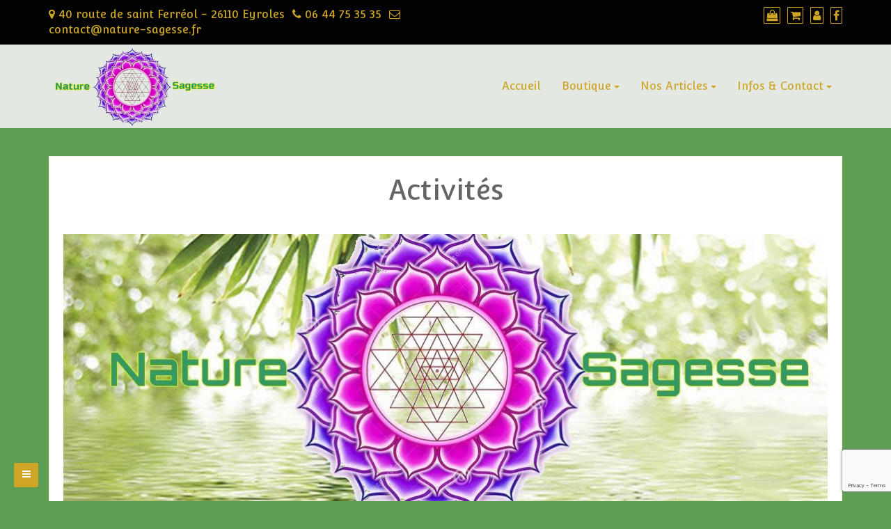

--- FILE ---
content_type: text/html; charset=UTF-8
request_url: https://nature-sagesse.fr/activites
body_size: 17608
content:
<!DOCTYPE html>
<html lang="fr-FR" prefix="og: https://ogp.me/ns#">
<head>
		<meta charset="UTF-8" />
	<meta http-equiv="X-UA-Compatible" content="IE=edge" />
	<meta name="viewport" content="width=device-width, initial-scale=1" />
	<link rel="profile" href="https://gmpg.org/xfn/11" />

		
			<script>
		var bookacti_localized = {"error":"Une erreur s\u2019est produite.","error_select_event":"Vous n\u2019avez s\u00e9lectionn\u00e9 aucun \u00e9v\u00e8nement. Veuillez s\u00e9lectionner un \u00e9v\u00e8nement.","error_corrupted_event":"Il y a une incoh\u00e9rence dans les donn\u00e9es des \u00e9v\u00e8nements s\u00e9lectionn\u00e9s, veuillez s\u00e9lectionner un \u00e9v\u00e8nement et essayer \u00e0 nouveau.","error_less_avail_than_quantity":"Vous souhaitez faire %1$s r\u00e9servations mais seulement %2$s sont disponibles pour les \u00e9v\u00e8nements s\u00e9lectionn\u00e9s. Veuillez choisir un autre \u00e9v\u00e8nement ou diminuer la quantit\u00e9.","error_quantity_inf_to_0":"Le nombre de r\u00e9servations souhait\u00e9es est inf\u00e9rieur ou \u00e9gal \u00e0 0. Veuillez augmenter la quantit\u00e9.","error_not_allowed":"Vous n\u2019\u00eates pas autoris\u00e9(e) \u00e0 faire cela.","error_user_not_logged_in":"Vous n\u2019\u00eates pas connect\u00e9. Veuillez cr\u00e9er un compte et vous connecter d\u2019abord.","error_password_not_strong_enough":"Votre mot de passe n\u2019est pas assez fort.","select2_search_placeholder":"Veuillez saisir {nb} caract\u00e8res ou plus.","loading":"Chargement","one_person_per_booking":"pour une personne","n_people_per_booking":"pour %1$s personnes","booking":"r\u00e9servation","bookings":"r\u00e9servations","go_to_button":"Aller au","ajaxurl":"https:\/\/nature-sagesse.fr\/wp-admin\/admin-ajax.php","nonce_query_select2_options":"20eedfdfb8","fullcalendar_timezone":"UTC","fullcalendar_locale":"fr","current_lang_code":"fr","current_locale":"fr_FR","available_booking_methods":["calendar"],"booking_system_attributes_keys":["id","class","hide_availability","calendars","activities","group_categories","groups_only","groups_single_events","groups_first_event_only","multiple_bookings","bookings_only","tooltip_booking_list","tooltip_booking_list_columns","status","user_id","method","auto_load","start","end","trim","past_events","past_events_bookable","days_off","check_roles","picked_events","form_id","form_action","when_perform_form_action","redirect_url_by_activity","redirect_url_by_group_category","display_data","product_by_activity","product_by_group_category","products_page_url"],"event_tiny_height":32,"event_small_height":75,"event_narrow_width":70,"event_wide_width":250,"calendar_width_classes":{"640":"bookacti-calendar-narrow-width","350":"bookacti-calendar-minimal-width"},"started_events_bookable":0,"started_groups_bookable":0,"event_load_interval":"60","initial_view_threshold":640,"event_touch_press_delay":350,"date_format":"j M - G\\hi","date_format_long":"l j F Y G\\hi","time_format":"G\\hi","dates_separator":"&nbsp;&rarr;&nbsp;","date_time_separator":"&nbsp;&rarr;&nbsp;","single_event":"\u00c9v\u00e8nement seul","selected_event":"\u00c9v\u00e8nement s\u00e9lectionn\u00e9","selected_events":"\u00c9v\u00e8nements s\u00e9lectionn\u00e9s","no_events":"Aucun \u00e9v\u00e8nement disponible.","avail":"dispo.","avails":"dispo.","not_bookable":"indispo.","hide_availability_fixed":0,"dialog_button_ok":"OK","dialog_button_send":"Envoyer","dialog_button_cancel":"Fermer","dialog_button_cancel_booking":"Annuler la r\u00e9servation","dialog_button_reschedule":"Replanifier","dialog_button_refund":"Demander un remboursement","plugin_path":"https:\/\/nature-sagesse.fr\/wp-content\/plugins\/booking-activities","is_admin":0,"current_user_id":0,"current_time":"2026-01-18 07:18:50","calendar_localization":"default","wp_date_format":"j F Y","wp_time_format":"H:i","wp_start_of_week":"1","price_format":"%2$s%1$s","price_currency_symbol":"&euro;","price_thousand_separator":"","price_decimal_separator":",","price_decimal_number":2,"expired":"expir\u00e9","days":"jours","day":"jour","cart_item_expires":"Cet article expire dans %s","cart_item_expired":"Cet article a expir\u00e9.","cart_item_pending":"Cet article est en attente de paiement.","error_cart_expired":"Votre panier a expir\u00e9.","add_product_to_cart_button_text":"Ajouter au panier","add_booking_to_cart_button_text":"R\u00e9server"};
	</script>
    <!-- Slider Template -->
    <script type="text/template" id="wc_product_slider_widget_item_tpl">
    	{{ var srcset = '', sizes = ''; }}
		{{ if ( typeof img_srcset !== 'undefined' ) { srcset = img_srcset; } }}
		{{ if ( typeof img_sizes !== 'undefined' ) { sizes = img_sizes; } }}

		{{ var item_title_html = ''; }}
				{{ if ( item_title != '' ) { }}
			{{ item_title_html += '<div class="cycle-product-name"><a href="' + item_link + '">' + item_title + '</a></div>'; }}
		{{ } }}
				{{ if ( product_price != '' ) { }}
			{{ item_title_html += '<div class="cycle-product-price">'+ product_price +'</div>'; }}
		{{ } }}
				{{ var cycle_desc = '<a class="cycle-product-linked" href="' + item_link + '">Voir ce produit</a>'; }}
				<img class="cycle-wc-product-image"			data-cycle-number="{{= index_product }}"			srcset="{{- srcset }}"			sizes="{{- sizes }}"			src="{{= img_url }}"			name="{{- item_title_html }}"			title=""			alt="{{= img_alt }}"			data-cycle-desc="{{ if ( item_link != "" ) { }} {{- cycle_desc }}{{ } }}"            style="position:absolute; top:0; left:0; {{ if ( index_product > 1 ) { }} visibility:hidden; {{ } }} "            {{ if ( typeof extra_attributes !== "undefined" && extra_attributes != "" ) { }} {{= extra_attributes }} {{ } }}        />
	</script>

    <script type="text/template" id="wc_product_slider_mobile_item_tpl">
    	{{ var srcset = '', sizes = ''; }}
		{{ if ( typeof img_srcset !== 'undefined' ) { srcset = img_srcset; } }}
		{{ if ( typeof img_sizes !== 'undefined' ) { sizes = img_sizes; } }}

		{{ var item_title_html = ''; }}
		{{ if ( item_title != '' ) { }}
			{{ item_title_html += '<div class="cycle-product-name"><a href="' + item_link + '">' + item_title + '</a></div>'; }}
		{{ } }}
		{{ if ( product_price != '' ) { }}
			{{ item_title_html += '<div class="cycle-product-price">'+ product_price +'</div>'; }}
		{{ } }}
		{{ var category_tag_link = ''; }}
		{{ if ( category_link != '' ) { }}
			{{ category_tag_link = '<div class="cycle-mobile-skin-category-linked-container"><a class="cycle-category-linked" href="' + category_link + '">View all Products in this Category</a></div>'; }}
		{{ } }}
		{{ if ( tag_link != '' ) { }}
			{{ category_tag_link = '<div class="cycle-mobile-skin-tag-linked-container"><a class="cycle-tag-linked" href="' + tag_link + '">View all Products in this Tag</a></div>'; }}
		{{ } }}
		{{ if ( is_used_mobile_skin == 'true' ) { }}
			<img class="cycle-wc-product-image"				srcset="{{- srcset }}"				sizes="{{- sizes }}"				src="{{= img_url }}"				title="{{- item_title_html }}"				alt="{{= img_alt }}"				data-cycle-desc="{{- category_tag_link }}"				style="position:absolute; top:0; left:0; {{ if ( index_product > 1 ) { }} visibility:hidden; {{ } }} "			/>
		{{ } else { }}
			<img class="cycle-wc-product-image"				srcset="{{- srcset }}"				sizes="{{- sizes }}"				src="{{= img_url }}"				title="{{- item_title_html }}"				alt="{{= img_alt }}"				style="position:absolute; top:0; left:0; {{ if ( index_product > 1 ) { }} visibility:hidden; {{ } }} "			/>		{{ } }}
	</script>

    <script type="text/template" id="wc_product_slider_card_item_tpl"><div></div>
	</script>

    
<!-- Optimisation des moteurs de recherche par Rank Math - https://rankmath.com/ -->
<title>Activités - Nature-Sagesse</title>
<meta name="description" content="Les derniers articles Activités"/>
<meta name="robots" content="follow, index, max-snippet:-1, max-video-preview:-1, max-image-preview:large"/>
<link rel="canonical" href="https://nature-sagesse.fr/activites" />
<meta property="og:locale" content="fr_FR" />
<meta property="og:type" content="article" />
<meta property="og:title" content="Activités - Nature-Sagesse" />
<meta property="og:description" content="Les derniers articles Activités" />
<meta property="og:url" content="https://nature-sagesse.fr/activites" />
<meta property="og:site_name" content="Nature-Sagesse" />
<meta property="article:publisher" content="https://www.facebook.com/Nature-sagesse-438334530236418/" />
<meta property="article:author" content="https://www.facebook.com/philippe.rivault" />
<meta property="og:updated_time" content="2022-01-19T13:29:18+00:00" />
<meta property="og:image" content="https://nature-sagesse.fr/wp-content/uploads/2020/07/bandeau32.jpg" />
<meta property="og:image:secure_url" content="https://nature-sagesse.fr/wp-content/uploads/2020/07/bandeau32.jpg" />
<meta property="og:image:width" content="1100" />
<meta property="og:image:height" content="517" />
<meta property="og:image:alt" content="Activités" />
<meta property="og:image:type" content="image/jpeg" />
<meta property="article:published_time" content="2020-05-24T15:54:11+00:00" />
<meta property="article:modified_time" content="2022-01-19T13:29:18+00:00" />
<meta name="twitter:card" content="summary_large_image" />
<meta name="twitter:title" content="Activités - Nature-Sagesse" />
<meta name="twitter:description" content="Les derniers articles Activités" />
<meta name="twitter:image" content="https://nature-sagesse.fr/wp-content/uploads/2020/07/bandeau32.jpg" />
<meta name="twitter:label1" content="Temps de lecture" />
<meta name="twitter:data1" content="Moins d’une minute" />
<script type="application/ld+json" class="rank-math-schema">{"@context":"https://schema.org","@graph":[{"@type":"Place","@id":"https://nature-sagesse.fr/#place","address":{"@type":"PostalAddress","addressLocality":"Condorcet","postalCode":"26110","addressCountry":"France"}},{"@type":"Organization","@id":"https://nature-sagesse.fr/#organization","name":"Nature-Sagesse","url":"https://nature-sagesse.fr","sameAs":["https://www.facebook.com/Nature-sagesse-438334530236418/"],"email":"contact@nature-sagesse.fr","address":{"@type":"PostalAddress","addressLocality":"Condorcet","postalCode":"26110","addressCountry":"France"},"logo":{"@type":"ImageObject","@id":"https://nature-sagesse.fr/#logo","url":"https://nature-sagesse.fr/wp-content/uploads/2020/06/yan31ns2.png","contentUrl":"https://nature-sagesse.fr/wp-content/uploads/2020/06/yan31ns2.png","caption":"Nature-Sagesse","inLanguage":"fr-FR","width":"240","height":"120"},"contactPoint":[{"@type":"ContactPoint","telephone":"+33 0 644 753 535","contactType":"customer support"}],"location":{"@id":"https://nature-sagesse.fr/#place"}},{"@type":"WebSite","@id":"https://nature-sagesse.fr/#website","url":"https://nature-sagesse.fr","name":"Nature-Sagesse","publisher":{"@id":"https://nature-sagesse.fr/#organization"},"inLanguage":"fr-FR"},{"@type":"ImageObject","@id":"https://nature-sagesse.fr/wp-content/uploads/2020/07/bandeau32.jpg","url":"https://nature-sagesse.fr/wp-content/uploads/2020/07/bandeau32.jpg","width":"1100","height":"517","inLanguage":"fr-FR"},{"@type":"WebPage","@id":"https://nature-sagesse.fr/activites#webpage","url":"https://nature-sagesse.fr/activites","name":"Activit\u00e9s - Nature-Sagesse","datePublished":"2020-05-24T15:54:11+00:00","dateModified":"2022-01-19T13:29:18+00:00","isPartOf":{"@id":"https://nature-sagesse.fr/#website"},"primaryImageOfPage":{"@id":"https://nature-sagesse.fr/wp-content/uploads/2020/07/bandeau32.jpg"},"inLanguage":"fr-FR"},{"@type":"Person","@id":"https://nature-sagesse.fr/activites#author","name":"04sys","image":{"@type":"ImageObject","@id":"https://secure.gravatar.com/avatar/9dcec9100acc67edf7c460d3cb380bd5272909c737dee08d486a9477a10d546f?s=96&amp;d=mm&amp;r=g","url":"https://secure.gravatar.com/avatar/9dcec9100acc67edf7c460d3cb380bd5272909c737dee08d486a9477a10d546f?s=96&amp;d=mm&amp;r=g","caption":"04sys","inLanguage":"fr-FR"},"sameAs":["https://04sys.fr"],"worksFor":{"@id":"https://nature-sagesse.fr/#organization"}},{"@type":"Article","headline":"Activit\u00e9s - Nature-Sagesse","keywords":"Activit\u00e9s","datePublished":"2020-05-24T15:54:11+00:00","dateModified":"2022-01-19T13:29:18+00:00","author":{"@id":"https://nature-sagesse.fr/activites#author","name":"04sys"},"publisher":{"@id":"https://nature-sagesse.fr/#organization"},"description":"Les derniers articles Activit\u00e9s","name":"Activit\u00e9s - Nature-Sagesse","@id":"https://nature-sagesse.fr/activites#richSnippet","isPartOf":{"@id":"https://nature-sagesse.fr/activites#webpage"},"image":{"@id":"https://nature-sagesse.fr/wp-content/uploads/2020/07/bandeau32.jpg"},"inLanguage":"fr-FR","mainEntityOfPage":{"@id":"https://nature-sagesse.fr/activites#webpage"}}]}</script>
<!-- /Extension Rank Math WordPress SEO -->

<link rel='dns-prefetch' href='//www.googletagmanager.com' />
<link rel="alternate" type="application/rss+xml" title="Nature-Sagesse &raquo; Flux" href="https://nature-sagesse.fr/feed" />
<link rel="alternate" type="application/rss+xml" title="Nature-Sagesse &raquo; Flux des commentaires" href="https://nature-sagesse.fr/comments/feed" />
<link rel="alternate" title="oEmbed (JSON)" type="application/json+oembed" href="https://nature-sagesse.fr/wp-json/oembed/1.0/embed?url=https%3A%2F%2Fnature-sagesse.fr%2Factivites" />
<link rel="alternate" title="oEmbed (XML)" type="text/xml+oembed" href="https://nature-sagesse.fr/wp-json/oembed/1.0/embed?url=https%3A%2F%2Fnature-sagesse.fr%2Factivites&#038;format=xml" />
<style id='wp-img-auto-sizes-contain-inline-css' type='text/css'>
img:is([sizes=auto i],[sizes^="auto," i]){contain-intrinsic-size:3000px 1500px}
/*# sourceURL=wp-img-auto-sizes-contain-inline-css */
</style>
<link rel='stylesheet' id='wdp_cart-summary-css' href='https://nature-sagesse.fr/wp-content/plugins/advanced-dynamic-pricing-for-woocommerce/BaseVersion/assets/css/cart-summary.css?ver=4.10.5' type='text/css' media='all' />
<link rel='stylesheet' id='jquery-tiptip-css' href='https://nature-sagesse.fr/wp-content/plugins/booking-activities/lib/jquery-tiptip/tipTip.min.css?ver=1.3' type='text/css' media='all' />
<style id='wp-emoji-styles-inline-css' type='text/css'>

	img.wp-smiley, img.emoji {
		display: inline !important;
		border: none !important;
		box-shadow: none !important;
		height: 1em !important;
		width: 1em !important;
		margin: 0 0.07em !important;
		vertical-align: -0.1em !important;
		background: none !important;
		padding: 0 !important;
	}
/*# sourceURL=wp-emoji-styles-inline-css */
</style>
<style id='wp-block-library-inline-css' type='text/css'>
:root{--wp-block-synced-color:#7a00df;--wp-block-synced-color--rgb:122,0,223;--wp-bound-block-color:var(--wp-block-synced-color);--wp-editor-canvas-background:#ddd;--wp-admin-theme-color:#007cba;--wp-admin-theme-color--rgb:0,124,186;--wp-admin-theme-color-darker-10:#006ba1;--wp-admin-theme-color-darker-10--rgb:0,107,160.5;--wp-admin-theme-color-darker-20:#005a87;--wp-admin-theme-color-darker-20--rgb:0,90,135;--wp-admin-border-width-focus:2px}@media (min-resolution:192dpi){:root{--wp-admin-border-width-focus:1.5px}}.wp-element-button{cursor:pointer}:root .has-very-light-gray-background-color{background-color:#eee}:root .has-very-dark-gray-background-color{background-color:#313131}:root .has-very-light-gray-color{color:#eee}:root .has-very-dark-gray-color{color:#313131}:root .has-vivid-green-cyan-to-vivid-cyan-blue-gradient-background{background:linear-gradient(135deg,#00d084,#0693e3)}:root .has-purple-crush-gradient-background{background:linear-gradient(135deg,#34e2e4,#4721fb 50%,#ab1dfe)}:root .has-hazy-dawn-gradient-background{background:linear-gradient(135deg,#faaca8,#dad0ec)}:root .has-subdued-olive-gradient-background{background:linear-gradient(135deg,#fafae1,#67a671)}:root .has-atomic-cream-gradient-background{background:linear-gradient(135deg,#fdd79a,#004a59)}:root .has-nightshade-gradient-background{background:linear-gradient(135deg,#330968,#31cdcf)}:root .has-midnight-gradient-background{background:linear-gradient(135deg,#020381,#2874fc)}:root{--wp--preset--font-size--normal:16px;--wp--preset--font-size--huge:42px}.has-regular-font-size{font-size:1em}.has-larger-font-size{font-size:2.625em}.has-normal-font-size{font-size:var(--wp--preset--font-size--normal)}.has-huge-font-size{font-size:var(--wp--preset--font-size--huge)}.has-text-align-center{text-align:center}.has-text-align-left{text-align:left}.has-text-align-right{text-align:right}.has-fit-text{white-space:nowrap!important}#end-resizable-editor-section{display:none}.aligncenter{clear:both}.items-justified-left{justify-content:flex-start}.items-justified-center{justify-content:center}.items-justified-right{justify-content:flex-end}.items-justified-space-between{justify-content:space-between}.screen-reader-text{border:0;clip-path:inset(50%);height:1px;margin:-1px;overflow:hidden;padding:0;position:absolute;width:1px;word-wrap:normal!important}.screen-reader-text:focus{background-color:#ddd;clip-path:none;color:#444;display:block;font-size:1em;height:auto;left:5px;line-height:normal;padding:15px 23px 14px;text-decoration:none;top:5px;width:auto;z-index:100000}html :where(.has-border-color){border-style:solid}html :where([style*=border-top-color]){border-top-style:solid}html :where([style*=border-right-color]){border-right-style:solid}html :where([style*=border-bottom-color]){border-bottom-style:solid}html :where([style*=border-left-color]){border-left-style:solid}html :where([style*=border-width]){border-style:solid}html :where([style*=border-top-width]){border-top-style:solid}html :where([style*=border-right-width]){border-right-style:solid}html :where([style*=border-bottom-width]){border-bottom-style:solid}html :where([style*=border-left-width]){border-left-style:solid}html :where(img[class*=wp-image-]){height:auto;max-width:100%}:where(figure){margin:0 0 1em}html :where(.is-position-sticky){--wp-admin--admin-bar--position-offset:var(--wp-admin--admin-bar--height,0px)}@media screen and (max-width:600px){html :where(.is-position-sticky){--wp-admin--admin-bar--position-offset:0px}}

/*# sourceURL=wp-block-library-inline-css */
</style><style id='wp-block-paragraph-inline-css' type='text/css'>
.is-small-text{font-size:.875em}.is-regular-text{font-size:1em}.is-large-text{font-size:2.25em}.is-larger-text{font-size:3em}.has-drop-cap:not(:focus):first-letter{float:left;font-size:8.4em;font-style:normal;font-weight:100;line-height:.68;margin:.05em .1em 0 0;text-transform:uppercase}body.rtl .has-drop-cap:not(:focus):first-letter{float:none;margin-left:.1em}p.has-drop-cap.has-background{overflow:hidden}:root :where(p.has-background){padding:1.25em 2.375em}:where(p.has-text-color:not(.has-link-color)) a{color:inherit}p.has-text-align-left[style*="writing-mode:vertical-lr"],p.has-text-align-right[style*="writing-mode:vertical-rl"]{rotate:180deg}
/*# sourceURL=https://nature-sagesse.fr/wp-includes/blocks/paragraph/style.min.css */
</style>
<link rel='stylesheet' id='wc-blocks-style-css' href='https://nature-sagesse.fr/wp-content/plugins/woocommerce/assets/client/blocks/wc-blocks.css?ver=wc-10.4.3' type='text/css' media='all' />
<link rel='stylesheet' id='coblocks-frontend-css' href='https://nature-sagesse.fr/wp-content/plugins/coblocks/dist/style-coblocks-1.css?ver=3.1.16' type='text/css' media='all' />
<style id='global-styles-inline-css' type='text/css'>
:root{--wp--preset--aspect-ratio--square: 1;--wp--preset--aspect-ratio--4-3: 4/3;--wp--preset--aspect-ratio--3-4: 3/4;--wp--preset--aspect-ratio--3-2: 3/2;--wp--preset--aspect-ratio--2-3: 2/3;--wp--preset--aspect-ratio--16-9: 16/9;--wp--preset--aspect-ratio--9-16: 9/16;--wp--preset--color--black: #000000;--wp--preset--color--cyan-bluish-gray: #abb8c3;--wp--preset--color--white: #ffffff;--wp--preset--color--pale-pink: #f78da7;--wp--preset--color--vivid-red: #cf2e2e;--wp--preset--color--luminous-vivid-orange: #ff6900;--wp--preset--color--luminous-vivid-amber: #fcb900;--wp--preset--color--light-green-cyan: #7bdcb5;--wp--preset--color--vivid-green-cyan: #00d084;--wp--preset--color--pale-cyan-blue: #8ed1fc;--wp--preset--color--vivid-cyan-blue: #0693e3;--wp--preset--color--vivid-purple: #9b51e0;--wp--preset--gradient--vivid-cyan-blue-to-vivid-purple: linear-gradient(135deg,rgb(6,147,227) 0%,rgb(155,81,224) 100%);--wp--preset--gradient--light-green-cyan-to-vivid-green-cyan: linear-gradient(135deg,rgb(122,220,180) 0%,rgb(0,208,130) 100%);--wp--preset--gradient--luminous-vivid-amber-to-luminous-vivid-orange: linear-gradient(135deg,rgb(252,185,0) 0%,rgb(255,105,0) 100%);--wp--preset--gradient--luminous-vivid-orange-to-vivid-red: linear-gradient(135deg,rgb(255,105,0) 0%,rgb(207,46,46) 100%);--wp--preset--gradient--very-light-gray-to-cyan-bluish-gray: linear-gradient(135deg,rgb(238,238,238) 0%,rgb(169,184,195) 100%);--wp--preset--gradient--cool-to-warm-spectrum: linear-gradient(135deg,rgb(74,234,220) 0%,rgb(151,120,209) 20%,rgb(207,42,186) 40%,rgb(238,44,130) 60%,rgb(251,105,98) 80%,rgb(254,248,76) 100%);--wp--preset--gradient--blush-light-purple: linear-gradient(135deg,rgb(255,206,236) 0%,rgb(152,150,240) 100%);--wp--preset--gradient--blush-bordeaux: linear-gradient(135deg,rgb(254,205,165) 0%,rgb(254,45,45) 50%,rgb(107,0,62) 100%);--wp--preset--gradient--luminous-dusk: linear-gradient(135deg,rgb(255,203,112) 0%,rgb(199,81,192) 50%,rgb(65,88,208) 100%);--wp--preset--gradient--pale-ocean: linear-gradient(135deg,rgb(255,245,203) 0%,rgb(182,227,212) 50%,rgb(51,167,181) 100%);--wp--preset--gradient--electric-grass: linear-gradient(135deg,rgb(202,248,128) 0%,rgb(113,206,126) 100%);--wp--preset--gradient--midnight: linear-gradient(135deg,rgb(2,3,129) 0%,rgb(40,116,252) 100%);--wp--preset--font-size--small: 13px;--wp--preset--font-size--medium: 20px;--wp--preset--font-size--large: 36px;--wp--preset--font-size--x-large: 42px;--wp--preset--spacing--20: 0.44rem;--wp--preset--spacing--30: 0.67rem;--wp--preset--spacing--40: 1rem;--wp--preset--spacing--50: 1.5rem;--wp--preset--spacing--60: 2.25rem;--wp--preset--spacing--70: 3.38rem;--wp--preset--spacing--80: 5.06rem;--wp--preset--shadow--natural: 6px 6px 9px rgba(0, 0, 0, 0.2);--wp--preset--shadow--deep: 12px 12px 50px rgba(0, 0, 0, 0.4);--wp--preset--shadow--sharp: 6px 6px 0px rgba(0, 0, 0, 0.2);--wp--preset--shadow--outlined: 6px 6px 0px -3px rgb(255, 255, 255), 6px 6px rgb(0, 0, 0);--wp--preset--shadow--crisp: 6px 6px 0px rgb(0, 0, 0);}:where(.is-layout-flex){gap: 0.5em;}:where(.is-layout-grid){gap: 0.5em;}body .is-layout-flex{display: flex;}.is-layout-flex{flex-wrap: wrap;align-items: center;}.is-layout-flex > :is(*, div){margin: 0;}body .is-layout-grid{display: grid;}.is-layout-grid > :is(*, div){margin: 0;}:where(.wp-block-columns.is-layout-flex){gap: 2em;}:where(.wp-block-columns.is-layout-grid){gap: 2em;}:where(.wp-block-post-template.is-layout-flex){gap: 1.25em;}:where(.wp-block-post-template.is-layout-grid){gap: 1.25em;}.has-black-color{color: var(--wp--preset--color--black) !important;}.has-cyan-bluish-gray-color{color: var(--wp--preset--color--cyan-bluish-gray) !important;}.has-white-color{color: var(--wp--preset--color--white) !important;}.has-pale-pink-color{color: var(--wp--preset--color--pale-pink) !important;}.has-vivid-red-color{color: var(--wp--preset--color--vivid-red) !important;}.has-luminous-vivid-orange-color{color: var(--wp--preset--color--luminous-vivid-orange) !important;}.has-luminous-vivid-amber-color{color: var(--wp--preset--color--luminous-vivid-amber) !important;}.has-light-green-cyan-color{color: var(--wp--preset--color--light-green-cyan) !important;}.has-vivid-green-cyan-color{color: var(--wp--preset--color--vivid-green-cyan) !important;}.has-pale-cyan-blue-color{color: var(--wp--preset--color--pale-cyan-blue) !important;}.has-vivid-cyan-blue-color{color: var(--wp--preset--color--vivid-cyan-blue) !important;}.has-vivid-purple-color{color: var(--wp--preset--color--vivid-purple) !important;}.has-black-background-color{background-color: var(--wp--preset--color--black) !important;}.has-cyan-bluish-gray-background-color{background-color: var(--wp--preset--color--cyan-bluish-gray) !important;}.has-white-background-color{background-color: var(--wp--preset--color--white) !important;}.has-pale-pink-background-color{background-color: var(--wp--preset--color--pale-pink) !important;}.has-vivid-red-background-color{background-color: var(--wp--preset--color--vivid-red) !important;}.has-luminous-vivid-orange-background-color{background-color: var(--wp--preset--color--luminous-vivid-orange) !important;}.has-luminous-vivid-amber-background-color{background-color: var(--wp--preset--color--luminous-vivid-amber) !important;}.has-light-green-cyan-background-color{background-color: var(--wp--preset--color--light-green-cyan) !important;}.has-vivid-green-cyan-background-color{background-color: var(--wp--preset--color--vivid-green-cyan) !important;}.has-pale-cyan-blue-background-color{background-color: var(--wp--preset--color--pale-cyan-blue) !important;}.has-vivid-cyan-blue-background-color{background-color: var(--wp--preset--color--vivid-cyan-blue) !important;}.has-vivid-purple-background-color{background-color: var(--wp--preset--color--vivid-purple) !important;}.has-black-border-color{border-color: var(--wp--preset--color--black) !important;}.has-cyan-bluish-gray-border-color{border-color: var(--wp--preset--color--cyan-bluish-gray) !important;}.has-white-border-color{border-color: var(--wp--preset--color--white) !important;}.has-pale-pink-border-color{border-color: var(--wp--preset--color--pale-pink) !important;}.has-vivid-red-border-color{border-color: var(--wp--preset--color--vivid-red) !important;}.has-luminous-vivid-orange-border-color{border-color: var(--wp--preset--color--luminous-vivid-orange) !important;}.has-luminous-vivid-amber-border-color{border-color: var(--wp--preset--color--luminous-vivid-amber) !important;}.has-light-green-cyan-border-color{border-color: var(--wp--preset--color--light-green-cyan) !important;}.has-vivid-green-cyan-border-color{border-color: var(--wp--preset--color--vivid-green-cyan) !important;}.has-pale-cyan-blue-border-color{border-color: var(--wp--preset--color--pale-cyan-blue) !important;}.has-vivid-cyan-blue-border-color{border-color: var(--wp--preset--color--vivid-cyan-blue) !important;}.has-vivid-purple-border-color{border-color: var(--wp--preset--color--vivid-purple) !important;}.has-vivid-cyan-blue-to-vivid-purple-gradient-background{background: var(--wp--preset--gradient--vivid-cyan-blue-to-vivid-purple) !important;}.has-light-green-cyan-to-vivid-green-cyan-gradient-background{background: var(--wp--preset--gradient--light-green-cyan-to-vivid-green-cyan) !important;}.has-luminous-vivid-amber-to-luminous-vivid-orange-gradient-background{background: var(--wp--preset--gradient--luminous-vivid-amber-to-luminous-vivid-orange) !important;}.has-luminous-vivid-orange-to-vivid-red-gradient-background{background: var(--wp--preset--gradient--luminous-vivid-orange-to-vivid-red) !important;}.has-very-light-gray-to-cyan-bluish-gray-gradient-background{background: var(--wp--preset--gradient--very-light-gray-to-cyan-bluish-gray) !important;}.has-cool-to-warm-spectrum-gradient-background{background: var(--wp--preset--gradient--cool-to-warm-spectrum) !important;}.has-blush-light-purple-gradient-background{background: var(--wp--preset--gradient--blush-light-purple) !important;}.has-blush-bordeaux-gradient-background{background: var(--wp--preset--gradient--blush-bordeaux) !important;}.has-luminous-dusk-gradient-background{background: var(--wp--preset--gradient--luminous-dusk) !important;}.has-pale-ocean-gradient-background{background: var(--wp--preset--gradient--pale-ocean) !important;}.has-electric-grass-gradient-background{background: var(--wp--preset--gradient--electric-grass) !important;}.has-midnight-gradient-background{background: var(--wp--preset--gradient--midnight) !important;}.has-small-font-size{font-size: var(--wp--preset--font-size--small) !important;}.has-medium-font-size{font-size: var(--wp--preset--font-size--medium) !important;}.has-large-font-size{font-size: var(--wp--preset--font-size--large) !important;}.has-x-large-font-size{font-size: var(--wp--preset--font-size--x-large) !important;}
/*# sourceURL=global-styles-inline-css */
</style>

<style id='classic-theme-styles-inline-css' type='text/css'>
/*! This file is auto-generated */
.wp-block-button__link{color:#fff;background-color:#32373c;border-radius:9999px;box-shadow:none;text-decoration:none;padding:calc(.667em + 2px) calc(1.333em + 2px);font-size:1.125em}.wp-block-file__button{background:#32373c;color:#fff;text-decoration:none}
/*# sourceURL=/wp-includes/css/classic-themes.min.css */
</style>
<link rel='stylesheet' id='coblocks-extensions-css' href='https://nature-sagesse.fr/wp-content/plugins/coblocks/dist/style-coblocks-extensions.css?ver=3.1.16' type='text/css' media='all' />
<link rel='stylesheet' id='coblocks-animation-css' href='https://nature-sagesse.fr/wp-content/plugins/coblocks/dist/style-coblocks-animation.css?ver=2677611078ee87eb3b1c' type='text/css' media='all' />
<link rel='stylesheet' id='contact-form-7-css' href='https://nature-sagesse.fr/wp-content/plugins/contact-form-7/includes/css/styles.css?ver=6.1.4' type='text/css' media='all' />
<link rel='stylesheet' id='woocommerce-layout-css' href='https://nature-sagesse.fr/wp-content/plugins/woocommerce/assets/css/woocommerce-layout.css?ver=10.4.3' type='text/css' media='all' />
<link rel='stylesheet' id='woocommerce-smallscreen-css' href='https://nature-sagesse.fr/wp-content/plugins/woocommerce/assets/css/woocommerce-smallscreen.css?ver=10.4.3' type='text/css' media='only screen and (max-width: 768px)' />
<link rel='stylesheet' id='woocommerce-general-css' href='https://nature-sagesse.fr/wp-content/plugins/woocommerce/assets/css/woocommerce.css?ver=10.4.3' type='text/css' media='all' />
<style id='woocommerce-inline-inline-css' type='text/css'>
.woocommerce form .form-row .required { visibility: visible; }
/*# sourceURL=woocommerce-inline-inline-css */
</style>
<link rel='stylesheet' id='wpos-slick-style-css' href='https://nature-sagesse.fr/wp-content/plugins/woo-product-slider-and-carousel-with-category/assets/css/slick.css?ver=3.0.3' type='text/css' media='all' />
<link rel='stylesheet' id='wcpscwc-public-style-css' href='https://nature-sagesse.fr/wp-content/plugins/woo-product-slider-and-carousel-with-category/assets/css/wcpscwc-public.css?ver=3.0.3' type='text/css' media='all' />
<link rel='stylesheet' id='wp-components-css' href='https://nature-sagesse.fr/wp-includes/css/dist/components/style.min.css?ver=ed1b493eb07aa02033932bb97adbd5e9' type='text/css' media='all' />
<link rel='stylesheet' id='godaddy-styles-css' href='https://nature-sagesse.fr/wp-content/plugins/coblocks/includes/Dependencies/GoDaddy/Styles/build/latest.css?ver=2.0.2' type='text/css' media='all' />
<link rel='stylesheet' id='ecommerce-saga-style-default-css' href='https://nature-sagesse.fr/wp-content/themes/di-responsive/style.css?ver=ed1b493eb07aa02033932bb97adbd5e9' type='text/css' media='all' />
<link rel='stylesheet' id='bootstrap-css' href='https://nature-sagesse.fr/wp-content/themes/di-responsive/assets/css/bootstrap.css?ver=4.0.0' type='text/css' media='all' />
<link rel='stylesheet' id='font-awesome-css' href='https://nature-sagesse.fr/wp-content/themes/di-responsive/assets/css/font-awesome.css?ver=4.7.0' type='text/css' media='all' />
<link rel='stylesheet' id='di-responsive-style-default-css' href='https://nature-sagesse.fr/wp-content/themes/ecommerce-saga/style.css?ver=2.2' type='text/css' media='all' />
<link rel='stylesheet' id='di-responsive-style-core-css' href='https://nature-sagesse.fr/wp-content/themes/di-responsive/assets/css/style.css?ver=2.2' type='text/css' media='all' />
<style id='di-responsive-style-core-inline-css' type='text/css'>

		.sticky .postdate {
			display: none;
		}
		
	.load-icon
	{
		position: fixed;
		left: 0px;
		top: 0px;
		width: 100%;
		height: 100%;
		z-index: 9999999;
		background: url( 'https://nature-sagesse.fr/wp-content/uploads/2020/06/yan31ns.png' ) center no-repeat #fff;
	}
	
		@media (min-width: 768px) {
		  .dimasonrybox {
		    width: 31%;
		    margin-right: 2% !important;
		  }
		}
		
		@media (min-width: 768px) {
			.woocommerce ul.products li.product, .woocommerce-page ul.products li.product {
				width: 30%;
			}
		}
		
/*# sourceURL=di-responsive-style-core-inline-css */
</style>
<link rel='stylesheet' id='ecommerce-saga-style-css' href='https://nature-sagesse.fr/wp-content/themes/ecommerce-saga/style.css?ver=1.1' type='text/css' media='all' />
<style id='ecommerce-saga-style-inline-css' type='text/css'>

		.woocommerce ul.products li.product a img {
			-webkit-transition: opacity 0.5s ease, transform 0.5s ease;
			transition: opacity 0.5s ease, transform 0.5s ease;
		}

		.woocommerce ul.products li.product a img {
			opacity: 0.9;
			transform: scale(1.1);
		}

		.woocommerce ul.products li.product:hover a img {
			opacity: 0.9;
			transform: scale(1);
		}
		
/*# sourceURL=ecommerce-saga-style-inline-css */
</style>
<link rel='stylesheet' id='di-responsive-style-woo-css' href='https://nature-sagesse.fr/wp-content/themes/di-responsive/assets/css/woo.css?ver=2.2' type='text/css' media='all' />
<link rel='stylesheet' id='bookacti-css-woocommerce-css' href='https://nature-sagesse.fr/wp-content/plugins/booking-activities/css/woocommerce.min.css?ver=1.16.46' type='text/css' media='all' />
<link rel='stylesheet' id='bookacti-css-global-css' href='https://nature-sagesse.fr/wp-content/plugins/booking-activities/css/global.min.css?ver=1.16.46' type='text/css' media='all' />
<link rel='stylesheet' id='bookacti-css-fonts-css' href='https://nature-sagesse.fr/wp-content/plugins/booking-activities/css/fonts.min.css?ver=1.16.46' type='text/css' media='all' />
<link rel='stylesheet' id='bookacti-css-bookings-css' href='https://nature-sagesse.fr/wp-content/plugins/booking-activities/css/bookings.min.css?ver=1.16.46' type='text/css' media='all' />
<link rel='stylesheet' id='bookacti-css-forms-css' href='https://nature-sagesse.fr/wp-content/plugins/booking-activities/css/forms.min.css?ver=1.16.46' type='text/css' media='all' />
<link rel='stylesheet' id='bookacti-css-jquery-ui-css' href='https://nature-sagesse.fr/wp-content/plugins/booking-activities/lib/jquery-ui/themes/booking-activities/jquery-ui.min.css?ver=1.16.46' type='text/css' media='all' />
<link rel='stylesheet' id='bookacti-css-frontend-css' href='https://nature-sagesse.fr/wp-content/plugins/booking-activities/css/frontend.min.css?ver=1.16.46' type='text/css' media='all' />
<link rel='stylesheet' id='wdp_pricing-table-css' href='https://nature-sagesse.fr/wp-content/plugins/advanced-dynamic-pricing-for-woocommerce/BaseVersion/assets/css/pricing-table.css?ver=4.10.5' type='text/css' media='all' />
<link rel='stylesheet' id='wdp_deals-table-css' href='https://nature-sagesse.fr/wp-content/plugins/advanced-dynamic-pricing-for-woocommerce/BaseVersion/assets/css/deals-table.css?ver=4.10.5' type='text/css' media='all' />
<script type="text/javascript" src="https://nature-sagesse.fr/wp-includes/js/jquery/jquery.min.js?ver=3.7.1" id="jquery-core-js"></script>
<script type="text/javascript" src="https://nature-sagesse.fr/wp-includes/js/jquery/jquery-migrate.min.js?ver=3.4.1" id="jquery-migrate-js"></script>
<script type="text/javascript" src="https://nature-sagesse.fr/wp-content/plugins/booking-activities/js/global-var.min.js?ver=1.16.46" id="bookacti-js-global-var-js"></script>
<script type="text/javascript" src="https://nature-sagesse.fr/wp-content/plugins/woocommerce/assets/js/jquery-blockui/jquery.blockUI.min.js?ver=2.7.0-wc.10.4.3" id="wc-jquery-blockui-js" defer="defer" data-wp-strategy="defer"></script>
<script type="text/javascript" id="wc-add-to-cart-js-extra">
/* <![CDATA[ */
var wc_add_to_cart_params = {"ajax_url":"/wp-admin/admin-ajax.php","wc_ajax_url":"/?wc-ajax=%%endpoint%%","i18n_view_cart":"Voir le panier","cart_url":"https://nature-sagesse.fr/panier","is_cart":"","cart_redirect_after_add":"yes"};
//# sourceURL=wc-add-to-cart-js-extra
/* ]]> */
</script>
<script type="text/javascript" src="https://nature-sagesse.fr/wp-content/plugins/woocommerce/assets/js/frontend/add-to-cart.min.js?ver=10.4.3" id="wc-add-to-cart-js" defer="defer" data-wp-strategy="defer"></script>
<script type="text/javascript" src="https://nature-sagesse.fr/wp-content/plugins/woocommerce/assets/js/js-cookie/js.cookie.min.js?ver=2.1.4-wc.10.4.3" id="wc-js-cookie-js" defer="defer" data-wp-strategy="defer"></script>
<script type="text/javascript" id="woocommerce-js-extra">
/* <![CDATA[ */
var woocommerce_params = {"ajax_url":"/wp-admin/admin-ajax.php","wc_ajax_url":"/?wc-ajax=%%endpoint%%","i18n_password_show":"Afficher le mot de passe","i18n_password_hide":"Masquer le mot de passe"};
//# sourceURL=woocommerce-js-extra
/* ]]> */
</script>
<script type="text/javascript" src="https://nature-sagesse.fr/wp-content/plugins/woocommerce/assets/js/frontend/woocommerce.min.js?ver=10.4.3" id="woocommerce-js" defer="defer" data-wp-strategy="defer"></script>

<!-- Extrait de code de la balise Google (gtag.js) ajouté par Site Kit -->
<!-- Extrait Google Analytics ajouté par Site Kit -->
<script type="text/javascript" src="https://www.googletagmanager.com/gtag/js?id=GT-PZV5DJD" id="google_gtagjs-js" async></script>
<script type="text/javascript" id="google_gtagjs-js-after">
/* <![CDATA[ */
window.dataLayer = window.dataLayer || [];function gtag(){dataLayer.push(arguments);}
gtag("set","linker",{"domains":["nature-sagesse.fr"]});
gtag("js", new Date());
gtag("set", "developer_id.dZTNiMT", true);
gtag("config", "GT-PZV5DJD");
//# sourceURL=google_gtagjs-js-after
/* ]]> */
</script>
<link rel="https://api.w.org/" href="https://nature-sagesse.fr/wp-json/" /><link rel="alternate" title="JSON" type="application/json" href="https://nature-sagesse.fr/wp-json/wp/v2/pages/364" /><meta name="generator" content="Site Kit by Google 1.168.0" />	<noscript><style>.woocommerce-product-gallery{ opacity: 1 !important; }</style></noscript>
	<style type="text/css">.recentcomments a{display:inline !important;padding:0 !important;margin:0 !important;}</style>        <style type="text/css">
            .wdp_bulk_table_content .wdp_pricing_table_caption { font-weight: bold ! important} .wdp_bulk_table_content .wdp_pricing_table_caption { text-align: center ! important} .wdp_bulk_table_content .wdp_pricing_table_caption { color: #6d6d6d ! important} .wdp_bulk_table_content table thead td { color: #6d6d6d ! important} .wdp_bulk_table_content table thead td { background-color: #efefef ! important} .wdp_bulk_table_content table thead td { higlight_background_color-color: #efefef ! important} .wdp_bulk_table_content table thead td { higlight_text_color: #6d6d6d ! important} .wdp_bulk_table_content table tbody td { text-align: center ! important} .wdp_bulk_table_content table tbody td { color: #6d6d6d ! important} .wdp_bulk_table_content table tbody td { background-color: #ffffff ! important} .wdp_bulk_table_content .wdp_pricing_table_footer { color: #6d6d6d ! important}        </style>
        <style type="text/css" id="custom-background-css">
body.custom-background { background-color: #5c9e52; }
</style>
			<style type="text/css" media="all" id="di-blocks-style-frontend">#di-blocks-icon-5f03bcf9-4dc4-4c34-baac-a77843def7cd .di-blocks-icon-main{font-size: 40px;border-style: none;}</style>
		<link rel="icon" href="https://nature-sagesse.fr/wp-content/uploads/2020/06/cropped-yan31ns-32x32.png" sizes="32x32" />
<link rel="icon" href="https://nature-sagesse.fr/wp-content/uploads/2020/06/cropped-yan31ns-192x192.png" sizes="192x192" />
<link rel="apple-touch-icon" href="https://nature-sagesse.fr/wp-content/uploads/2020/06/cropped-yan31ns-180x180.png" />
<meta name="msapplication-TileImage" content="https://nature-sagesse.fr/wp-content/uploads/2020/06/cropped-yan31ns-270x270.png" />
		<style type="text/css" id="wp-custom-css">
			.count { display:none;}
#footer-menu a
{
	color:#fff;
}
.wp-block-coblocks-accordion-item__title  
{
	font-size:16px;
}
.wp-block-column p.has-drop-cap p.is-style-success
{
	font-size:16px;
}
.single-posst
{
	padding:10px 20px 10px 20px;
}

.wp-block-button__link {
    background-color: #5C9E52;
    font-size: 14px;
    padding: 10px 10px;
}
.wc-block-featured-product div,
.wc-block-featured-category div
{
 margin-top:50px;
}
.wp-block-column div
{
	
}
.cprtright_ctmzr
{display:none;}

div.wpforms-container-full .wpforms-form button[type="submit"]
{
	  font-size: 1.5em;
	    background-color: #5C9E52;
}

.wpcf7
{
	background-color: #C1D3C3;
  border: 1px solid #8BC34A;
	cursor:pointer; 
	padding-left:10px; 
	padding-right:10px;
	border-radius:7px;
	text-align:left;
}
.wpcf7 form {
  padding-left:10px;
  padding-top:10px;
}
.wpcf7 button, select, input, textarea {
    color: #373737;
    font-size: 16px;
		line-height:1.2em;
	  font-weight: 500;
	  padding:7px 7px 7px 7px;
		border-radius:7px;
	  border: 1px solid #8BC34A;
}		</style>
		<style id="kirki-inline-styles">body{font-family:Convergence;font-size:14px;font-weight:400;}body h1:not(.elementor-element h1), .h6:not(.elementor-element h1){font-family:Convergence;font-size:20px;font-weight:400;letter-spacing:2px;line-height:1.6;text-transform:inherit;}body h2:not(.elementor-element h2), .h2:not(.elementor-element h2){font-family:Convergence;font-size:18px;font-weight:400;letter-spacing:1px;line-height:1.6;text-transform:uppercase;}body h3:not(.elementor-element h3), .h3:not(.elementor-element h3){font-family:Convergence;font-size:16px;font-weight:400;letter-spacing:1px;line-height:1.6;text-transform:uppercase;}body h4:not(.elementor-element h4), .h4:not(.elementor-element h4){font-family:Convergence;font-size:16px;font-weight:400;letter-spacing:1px;line-height:1.6;text-transform:inherit;}body h5:not(.elementor-element h5), .h5:not(.elementor-element h5){font-family:Convergence;font-size:15px;font-weight:400;letter-spacing:0px;line-height:1.1;text-transform:inherit;}body h6:not(.elementor-element h6), .h6:not(.elementor-element h6){font-family:Convergence;font-size:14px;font-weight:400;letter-spacing:0px;line-height:1.1;text-transform:inherit;}.maincontainer p:not(.elementor-element p){font-family:Convergence;font-size:14px;font-weight:400;letter-spacing:1px;line-height:1.5;text-transform:inherit;}.navbarprimary ul li a{font-family:Convergence;font-size:16px;font-weight:400;}.widget_sidebar_main ul li, .widget_sidebar_main ol li, .widgets_footer ul li, .widgets_footer ol li{font-family:Convergence;font-size:14px;font-weight:400;letter-spacing:0.2px;line-height:20px;text-transform:inherit;}.maincontainer .hentry ul li, .maincontainer .hentry ol li{font-family:Convergence;font-size:14px;font-weight:400;letter-spacing:1px;line-height:1.3;text-transform:none;}.bgtoph{font-family:Convergence;font-size:16px;font-weight:400;letter-spacing:0px;line-height:22px;text-transform:inherit;}body a, .woocommerce .woocommerce-breadcrumb a, .woocommerce .star-rating span{color:#cd01bc;}.widget_sidebar_main ul li::before{color:#cd01bc;}.navigation.pagination .nav-links .page-numbers, .navigation.pagination .nav-links .page-numbers:last-child{border-color:#cd01bc;}body a:hover, body a:focus, .woocommerce .woocommerce-breadcrumb a:hover, .woocommerce .woocommerce-breadcrumb a:focus{color:#6339e4;}.widget_sidebar_main ul li:hover::before, .widget_sidebar_main ul li:focus::before{color:#6339e4;}.side-menu-menu-wrap ul li a{font-family:Convergence;font-size:16px;font-weight:400;letter-spacing:0.1px;line-height:20px;text-transform:inherit;}.woocommerce span.onsale{color:#ffffff;background-color:#6339e4;}.woocommerce ul.products li.product .price, .woocommerce div.product p.price, .woocommerce div.product span.price{color:#d600c3;}.footer h3.widgets_footer_title{font-family:Convergence;font-size:17px;font-weight:400;letter-spacing:1px;line-height:1.1;text-align:center;text-transform:uppercase;}.footer{font-family:Convergence;font-size:15px;font-weight:400;letter-spacing:0px;line-height:1.7;text-transform:inherit;}.footer-copyright{font-family:Convergence;font-size:15px;font-weight:400;letter-spacing:0px;line-height:1;text-transform:inherit;}/* latin-ext */
@font-face {
  font-family: 'Convergence';
  font-style: normal;
  font-weight: 400;
  font-display: swap;
  src: url(https://nature-sagesse.fr/wp-content/fonts/convergence/font) format('woff');
  unicode-range: U+0100-02BA, U+02BD-02C5, U+02C7-02CC, U+02CE-02D7, U+02DD-02FF, U+0304, U+0308, U+0329, U+1D00-1DBF, U+1E00-1E9F, U+1EF2-1EFF, U+2020, U+20A0-20AB, U+20AD-20C0, U+2113, U+2C60-2C7F, U+A720-A7FF;
}
/* latin */
@font-face {
  font-family: 'Convergence';
  font-style: normal;
  font-weight: 400;
  font-display: swap;
  src: url(https://nature-sagesse.fr/wp-content/fonts/convergence/font) format('woff');
  unicode-range: U+0000-00FF, U+0131, U+0152-0153, U+02BB-02BC, U+02C6, U+02DA, U+02DC, U+0304, U+0308, U+0329, U+2000-206F, U+20AC, U+2122, U+2191, U+2193, U+2212, U+2215, U+FEFF, U+FFFD;
}/* latin-ext */
@font-face {
  font-family: 'Convergence';
  font-style: normal;
  font-weight: 400;
  font-display: swap;
  src: url(https://nature-sagesse.fr/wp-content/fonts/convergence/font) format('woff');
  unicode-range: U+0100-02BA, U+02BD-02C5, U+02C7-02CC, U+02CE-02D7, U+02DD-02FF, U+0304, U+0308, U+0329, U+1D00-1DBF, U+1E00-1E9F, U+1EF2-1EFF, U+2020, U+20A0-20AB, U+20AD-20C0, U+2113, U+2C60-2C7F, U+A720-A7FF;
}
/* latin */
@font-face {
  font-family: 'Convergence';
  font-style: normal;
  font-weight: 400;
  font-display: swap;
  src: url(https://nature-sagesse.fr/wp-content/fonts/convergence/font) format('woff');
  unicode-range: U+0000-00FF, U+0131, U+0152-0153, U+02BB-02BC, U+02C6, U+02DA, U+02DC, U+0304, U+0308, U+0329, U+2000-206F, U+20AC, U+2122, U+2191, U+2193, U+2212, U+2215, U+FEFF, U+FFFD;
}/* latin-ext */
@font-face {
  font-family: 'Convergence';
  font-style: normal;
  font-weight: 400;
  font-display: swap;
  src: url(https://nature-sagesse.fr/wp-content/fonts/convergence/font) format('woff');
  unicode-range: U+0100-02BA, U+02BD-02C5, U+02C7-02CC, U+02CE-02D7, U+02DD-02FF, U+0304, U+0308, U+0329, U+1D00-1DBF, U+1E00-1E9F, U+1EF2-1EFF, U+2020, U+20A0-20AB, U+20AD-20C0, U+2113, U+2C60-2C7F, U+A720-A7FF;
}
/* latin */
@font-face {
  font-family: 'Convergence';
  font-style: normal;
  font-weight: 400;
  font-display: swap;
  src: url(https://nature-sagesse.fr/wp-content/fonts/convergence/font) format('woff');
  unicode-range: U+0000-00FF, U+0131, U+0152-0153, U+02BB-02BC, U+02C6, U+02DA, U+02DC, U+0304, U+0308, U+0329, U+2000-206F, U+20AC, U+2122, U+2191, U+2193, U+2212, U+2215, U+FEFF, U+FFFD;
}</style><link rel='stylesheet' id='wc-stripe-blocks-checkout-style-css' href='https://nature-sagesse.fr/wp-content/plugins/woocommerce-gateway-stripe/build/upe-blocks.css?ver=1e1661bb3db973deba05' type='text/css' media='all' />
</head>
<body data-rsssl=1 class="wp-singular page-template-default page page-id-364 custom-background wp-custom-logo wp-embed-responsive wp-theme-di-responsive wp-child-theme-ecommerce-saga theme-di-responsive woocommerce-no-js overflowhide" itemscope itemtype="http://schema.org/WebPage">

<a class="skip-link screen-reader-text" href="#content">Skip to content</a>

<!-- Loader icon -->
	<div class="load-icon"></div>
<!-- Loader icon Ends -->


<div class="container-fluid bgtoph">
	<div class="container">
		<div class="row pdt10">
		
			<div class="col-md-6">
				<div class="topbar-left-side">
					
<div class="spsl-topbar-left-cntr">

	<p class="tpbr_lft_phne_ctmzr">
			<span class="topbar-phone-mail-addr-sep">
		<span class="fa fa-map-marker"></span> 40 route de saint Ferréol - 26110 Eyroles	</span>

	<span class="topbar-phone-mail-addr-sep">
		<a href="tel:06 44 75 35 35"><span class="fa fa-phone"></span> 06 44 75 35 35</a>
	</span>

	<span class="topbar-phone-mail-addr-sep">
		<a href="mailto:contact@nature-sagesse.fr"><span class="fa fa-envelope-o"></span> contact@nature-sagesse.fr</a>
	</span>
	</p>

</div>
									</div>
			</div>
			
			<div class="col-md-6">
				<div class="topbar-right-side">
					
<p class="spsl-fr-topbar-icons iconouter">
	
			<span class="woo_icons_top_bar_ctmzr">
				<a title="Boutique" href="https://nature-sagesse.fr/boutique"><span class="fa fa-shopping-bag bgtoph-icon-clr"></span></a>

	<a title="Panier" href="https://nature-sagesse.fr/panier"><span class="fa fa-shopping-cart bgtoph-icon-clr"></span></a>

	<a title="Mon compte" href="https://nature-sagesse.fr/mon-compte"><span class="fa fa-user bgtoph-icon-clr"></span></a>
		</span>
	
	<span class='sicons_ctmzr'>			<a title="Facebook" rel="nofollow" target="_blank" href="https://www.facebook.com/Nature-sagesse-438334530236418/"><span class="fa fa-facebook bgtoph-icon-clr"></span></a>
				
				
				
		
				
				
		
		
		
		
		
		
		
		
				
		</span>
	</p>

				</div>
			</div>
			
		</div>
	</div>
</div>

<div id="navbarouter" class="navbarouter">
	<div class="headermain clearfix">
		<nav id="navbarprimary" class="navbar navbar-expand-lg navbarprimary">
			<div class="container">
				
					<div class="header-logo-outer">
													<div itemscope itemtype="http://schema.org/Organization" >
								<a href="https://nature-sagesse.fr/" class="custom-logo-link" rel="home"><img width="240" height="120" src="https://nature-sagesse.fr/wp-content/uploads/2020/06/yan31ns2.png" class="custom-logo" alt="Nature-Sagesse" decoding="async" /></a>							</div>
											</div>

					<div class="navbar-header">
						<button type="button" class="navbar-toggler" data-toggle="collapse" data-target="#collapse-navbarprimary">
							<span class="navbar-toggler-icon"></span>
						</button>
					</div>
							
					<div id="collapse-navbarprimary" class="collapse navbar-collapse"><ul id="primary-menu" class="nav navbar-nav primary-menu"><li id="menu-item-32" class="menu-item menu-item-type-custom menu-item-object-custom menu-item-home nav-item menu-item-32"><a  href="https://nature-sagesse.fr" class="nav-link">Accueil</a></li>
<li id="menu-item-30" class="menu-item menu-item-type-post_type menu-item-object-page menu-item-has-children nav-item dropdown menu-item-30"><a  href="https://nature-sagesse.fr/boutique" class="dropdown-toggle nav-link">Boutique</a><p class="dropdowntoggle"><a href="#"><span class="fa fa-chevron-circle-down caretmobile"></span></a></p>
<ul class="dropdown-menu">
	<li id="menu-item-102" class="menu-item menu-item-type-custom menu-item-object-custom nav-item menu-item-102"><a  href="https://nature-sagesse.fr/categorie-produit/parfums-naturels-de-linde" class="nav-link">Parfums de l&rsquo;inde</a></li>
	<li id="menu-item-51195" class="menu-item menu-item-type-taxonomy menu-item-object-product_cat nav-item menu-item-51195"><a  href="https://nature-sagesse.fr/categorie-produit/lunettes" class="nav-link">Lunettes à grille</a></li>
	<li id="menu-item-50315" class="menu-item menu-item-type-custom menu-item-object-custom nav-item menu-item-50315"><a  href="https://nature-sagesse.fr/categorie-produit/livres" class="nav-link">Nos Livres</a></li>
</ul>
</li>
<li id="menu-item-51568" class="menu-item menu-item-type-custom menu-item-object-custom menu-item-has-children nav-item dropdown menu-item-51568"><a  href="https://nature-sagesse.fr/nature-sagesse-le-blog" class="dropdown-toggle nav-link">Nos Articles</a><p class="dropdowntoggle"><a href="#"><span class="fa fa-chevron-circle-down caretmobile"></span></a></p>
<ul class="dropdown-menu">
	<li id="menu-item-51566" class="menu-item menu-item-type-taxonomy menu-item-object-category nav-item menu-item-51566"><a  href="https://nature-sagesse.fr/category/sagesse" class="nav-link">Sagesse</a></li>
	<li id="menu-item-51567" class="menu-item menu-item-type-taxonomy menu-item-object-category nav-item menu-item-51567"><a  href="https://nature-sagesse.fr/category/lunettes" class="nav-link">Lunettes</a></li>
</ul>
</li>
<li id="menu-item-110" class="menu-item menu-item-type-post_type menu-item-object-page menu-item-has-children nav-item dropdown menu-item-110"><a  href="https://nature-sagesse.fr/contact" class="dropdown-toggle nav-link">Infos &#038; Contact</a><p class="dropdowntoggle"><a href="#"><span class="fa fa-chevron-circle-down caretmobile"></span></a></p>
<ul class="dropdown-menu">
	<li id="menu-item-51038" class="menu-item menu-item-type-post_type menu-item-object-page nav-item menu-item-51038"><a  href="https://nature-sagesse.fr/contact" class="nav-link">Contactez nous</a></li>
	<li id="menu-item-31" class="menu-item menu-item-type-post_type menu-item-object-page menu-item-has-children nav-item dropdown menu-item-31 dropdown-submenu"><a  href="https://nature-sagesse.fr/mon-compte" class="dropdown-toggle nav-link">Mon compte</a><p class="dropdowntoggle"><a href="#"><span class="fa fa-chevron-circle-down caretmobile"></span></a></p>
	<ul class="dropdown-menu">
		<li id="menu-item-112" class="menu-item menu-item-type-custom menu-item-object-custom nav-item menu-item-112"><a  href="https://nature-sagesse.fr/mon-compte/edit-account" class="nav-link">Détails du compte</a></li>
		<li id="menu-item-111" class="menu-item menu-item-type-custom menu-item-object-custom nav-item menu-item-111"><a  href="https://nature-sagesse.fr/mon-compte/orders" class="nav-link">Commandes</a></li>
	</ul>
</li>
	<li id="menu-item-105" class="menu-item menu-item-type-post_type menu-item-object-page nav-item menu-item-105"><a  href="https://nature-sagesse.fr/panier" class="nav-link">Panier</a></li>
	<li id="menu-item-50349" class="menu-item menu-item-type-post_type menu-item-object-page nav-item menu-item-50349"><a  href="https://nature-sagesse.fr/conditions-generales-de-vente" class="nav-link">Conditions générales de vente</a></li>
	<li id="menu-item-50350" class="menu-item menu-item-type-post_type menu-item-object-page menu-item-privacy-policy nav-item menu-item-50350"><a  href="https://nature-sagesse.fr/politique-de-confidentialite" class="nav-link">Politique de confidentialité</a></li>
</ul>
</li>
</ul></div>				
			</div>
		</nav>
	</div>
</div>

	<div class="side-menu-menu-wrap">
		<nav id="side-menu-menu" class="side-menu-menu"><ul id="side-menu" class="side-menu-icon-list"><li id="menu-item-50324" class="menu-item menu-item-type-taxonomy menu-item-object-product_cat menu-item-50324"><a href="https://nature-sagesse.fr/categorie-produit/parfums-naturels-de-linde">Parfums naturels</a></li>
<li id="menu-item-51197" class="menu-item menu-item-type-taxonomy menu-item-object-product_cat menu-item-51197"><a href="https://nature-sagesse.fr/categorie-produit/lunettes">Lunettes à grille</a></li>
<li id="menu-item-50328" class="menu-item menu-item-type-taxonomy menu-item-object-product_cat menu-item-50328"><a href="https://nature-sagesse.fr/categorie-produit/livres">Livres</a></li>
<li id="menu-item-50352" class="menu-item menu-item-type-post_type menu-item-object-page menu-item-50352"><a href="https://nature-sagesse.fr/contact">Contact</a></li>
</ul></nav>		<button class="side-menu-close-button" id="side-menu-close-button"></button>
	</div>
	<a id="side-menu-open-button" href="#" class="side-menu-menu-button">
		<span class="fa fa-bars"></span>
	</a>
	


<div id="maincontainer" class="container-fluid mrt40 mrb20 clearfix maincontainer"> <!-- start header div 1, will end in footer -->
	<div id="content" class="container"> <!-- start header div 2, will end in footer -->
		<div class="row"> <!-- start header div 3, will end in footer -->
		
<div class="col-md-12">
	<div class="left-content" >
	<div id="post-364" class="clearfix single-posst post-364 page type-page status-publish has-post-thumbnail hentry" itemscope itemtype="http://schema.org/CreativeWork">
	<div class="content-first">
				
		<div class="content-second">
			<h1 class="the-title entry-title" itemprop="headline">Activités</h1>
		</div>
				
		<div class="content-third" itemprop="text">
					
			<div class="entry-content">

								<div class="alignc pdt10 pdb10">
					<img width="1100" height="400" src="https://nature-sagesse.fr/wp-content/uploads/2020/07/bandeau32-1100x400.jpg" class="aligncenter img-fluid wp-post-image" alt="" decoding="async" fetchpriority="high" />				</div>
			
				
<div class="wp-block-di-blocks-icon" id="di-blocks-icon-5f03bcf9-4dc4-4c34-baac-a77843def7cd"><div class="di-blocks-align-center di-blocks-icon di-blocks-outer" data-animate=""><i class="fas fa-bullhorn di-blocks-icon-main"></i></div></div>



<p class="has-medium-font-size">Les derniers articles <strong>Activités</strong></p>


<div class="wp-block-coblocks-posts is-style-stacked"><div class="wp-block-coblocks-posts__inner has-columns has-3-columns has-responsive-columns has-four-to-three-image"></div></div>
			</div>
					
								
		</div>
					
	</div>
</div>

	</div>
</div>
	
		</div> <!-- end header div 3 -->
	</div> <!-- end header div 2 -->
</div> <!-- end header div 1 -->











<div class="container-fluid footer clearfix"> <div class="container"> <div class="row pdt10 pdb5"><div class="col-md-8"></div><div class="col-md-4"><div id="text-5" class="widgets_footer clearfix widget_text">			<div class="textwidget"><p><a title="Virtuel Zen : le Marché du Bien Être" href="https://marchedubienetre.fr/boutique/nature-sagesse-fr/" target="_blank" rel="noopener sponsored"><img loading="lazy" decoding="async" class="size-full wp-image-50657 aligncenter" src="https://nature-sagesse.fr/wp-content/uploads/2021/04/virtuelzen4.png" alt="Virtuel Zen" width="94" height="115" /></a></p>
</div>
		</div></div></div></div></div>

	<div class="container-fluid">
		<ul id="footer-menu" class="nav navbar-nav footer-menu"><li class="menu-item menu-item-type-taxonomy menu-item-object-product_cat menu-item-50324"><a href="https://nature-sagesse.fr/categorie-produit/parfums-naturels-de-linde">Parfums naturels</a></li>
<li class="menu-item menu-item-type-taxonomy menu-item-object-product_cat menu-item-51197"><a href="https://nature-sagesse.fr/categorie-produit/lunettes">Lunettes à grille</a></li>
<li class="menu-item menu-item-type-taxonomy menu-item-object-product_cat menu-item-50328"><a href="https://nature-sagesse.fr/categorie-produit/livres">Livres</a></li>
<li class="menu-item menu-item-type-post_type menu-item-object-page menu-item-50352"><a href="https://nature-sagesse.fr/contact">Contact</a></li>
</ul>	</div>


<div class="container-fluid footer-copyright pdt10 pdb10 clearfix">
	<div class="container">	
		<div class="row mrt10">
		
			<div class="col-md-4 cprtlft_ctmzr">
				<p>nature-sagesse.fr</p>			</div>
				
			<div class="col-md-4 alignc-spsl cprtcntr_ctmzr">
				<p><a href="https://04sys.fr">Mise en page par 04sys.fr</a></p>			</div>
				
			<div class="col-md-4 alignr-spsl cprtright_ctmzr">
				<p>WordPress <a target="_blank" href="https://dithemes.com/di-responsive-free-wordpress-theme/"><span class="fa fa-thumbs-o-up"></span> Di Responsive</a> Thème</p>			</div>
			
		</div>
	</div>
</div>
	<a id="back-to-top" href="#"><span class="fa fa-chevron-up"></span></a>

<script type="speculationrules">
{"prefetch":[{"source":"document","where":{"and":[{"href_matches":"/*"},{"not":{"href_matches":["/wp-*.php","/wp-admin/*","/wp-content/uploads/*","/wp-content/*","/wp-content/plugins/*","/wp-content/themes/ecommerce-saga/*","/wp-content/themes/di-responsive/*","/*\\?(.+)"]}},{"not":{"selector_matches":"a[rel~=\"nofollow\"]"}},{"not":{"selector_matches":".no-prefetch, .no-prefetch a"}}]},"eagerness":"conservative"}]}
</script>
	<script type='text/javascript'>
		(function () {
			var c = document.body.className;
			c = c.replace(/woocommerce-no-js/, 'woocommerce-js');
			document.body.className = c;
		})();
	</script>
	<script type="text/javascript" src="https://nature-sagesse.fr/wp-content/plugins/booking-activities/lib/fullcalendar/index.global.min.js?ver=6.1.15" id="fullcalendar-js"></script>
<script type="text/javascript" src="https://nature-sagesse.fr/wp-content/plugins/booking-activities/lib/fullcalendar/locales-all.global.min.js?ver=6.1.15" id="fullcalendar-locales-all-js"></script>
<script type="text/javascript" src="https://nature-sagesse.fr/wp-content/plugins/booking-activities/lib/jquery-tiptip/jquery.tipTip.min.js?ver=1.3" id="jquery-tiptip-js"></script>
<script type="text/javascript" src="https://nature-sagesse.fr/wp-includes/js/dist/vendor/moment.min.js?ver=2.30.1" id="moment-js"></script>
<script type="text/javascript" id="moment-js-after">
/* <![CDATA[ */
( function( settings ) {
				moment.defineLocale( settings.locale, {
					parentLocale: 'en',
					months: settings.months,
					monthsShort: settings.monthsShort,
					weekdays: settings.weekdays,
					weekdaysShort: settings.weekdaysShort,
					week: {
						dow: settings.dow,
						doy: 7 + settings.dow - 1,
					},
					meridiem: function( hour, minute, isLowercase ) {
						if ( hour < 12 ) {
							return isLowercase ? settings.meridiem.am : settings.meridiem.AM;
						}
						return isLowercase ? settings.meridiem.pm : settings.meridiem.PM;
					},
					longDateFormat: {
						LT: settings.longDateFormat.LT,
						LTS: moment.localeData( 'en' ).longDateFormat( 'LTS' ),
						L: moment.localeData( 'en' ).longDateFormat( 'L' ),
						LL: settings.longDateFormat.LL,
						LLL: settings.longDateFormat.LLL,
						LLLL: moment.localeData( 'en' ).longDateFormat( 'LLLL' )
					}
				} );
			} )( {"locale":"fr_FR","months":["janvier","f\u00e9vrier","mars","avril","mai","juin","juillet","ao\u00fbt","septembre","octobre","novembre","d\u00e9cembre"],"monthsShort":["Jan","F\u00e9v","Mar","Avr","Mai","Juin","Juil","Ao\u00fbt","Sep","Oct","Nov","D\u00e9c"],"weekdays":["dimanche","lundi","mardi","mercredi","jeudi","vendredi","samedi"],"weekdaysShort":["dim","lun","mar","mer","jeu","ven","sam"],"dow":1,"meridiem":{"am":"am","pm":"pm","AM":"AM","PM":"PM"},"longDateFormat":{"LT":"HH[:]mm","LTS":null,"L":null,"LL":"D[ ]MMMM[ ]YYYY","LLL":"DD[ ]MMMM[ ]YYYY[ ]H[h]mm","LLLL":null}} );
//# sourceURL=moment-js-after
/* ]]> */
</script>
<script type="text/javascript" src="https://nature-sagesse.fr/wp-includes/js/jquery/ui/core.min.js?ver=1.13.3" id="jquery-ui-core-js"></script>
<script type="text/javascript" src="https://nature-sagesse.fr/wp-includes/js/jquery/ui/mouse.min.js?ver=1.13.3" id="jquery-ui-mouse-js"></script>
<script type="text/javascript" src="https://nature-sagesse.fr/wp-includes/js/jquery/ui/sortable.min.js?ver=1.13.3" id="jquery-ui-sortable-js"></script>
<script type="text/javascript" src="https://nature-sagesse.fr/wp-content/plugins/booking-activities/js/global-functions.min.js?ver=1.16.46" id="bookacti-js-global-functions-js"></script>
<script type="text/javascript" src="https://nature-sagesse.fr/wp-includes/js/jquery/ui/effect.min.js?ver=1.13.3" id="jquery-effects-core-js"></script>
<script type="text/javascript" src="https://nature-sagesse.fr/wp-includes/js/jquery/ui/effect-highlight.min.js?ver=1.13.3" id="jquery-effects-highlight-js"></script>
<script type="text/javascript" src="https://nature-sagesse.fr/wp-content/plugins/booking-activities/js/booking-system-functions.min.js?ver=1.16.46" id="bookacti-js-booking-system-functions-js"></script>
<script type="text/javascript" src="https://nature-sagesse.fr/wp-content/plugins/coblocks/dist/js/coblocks-animation.js?ver=3.1.16" id="coblocks-animation-js"></script>
<script type="text/javascript" src="https://nature-sagesse.fr/wp-includes/js/dist/hooks.min.js?ver=dd5603f07f9220ed27f1" id="wp-hooks-js"></script>
<script type="text/javascript" src="https://nature-sagesse.fr/wp-includes/js/dist/i18n.min.js?ver=c26c3dc7bed366793375" id="wp-i18n-js"></script>
<script type="text/javascript" id="wp-i18n-js-after">
/* <![CDATA[ */
wp.i18n.setLocaleData( { 'text direction\u0004ltr': [ 'ltr' ] } );
//# sourceURL=wp-i18n-js-after
/* ]]> */
</script>
<script type="text/javascript" src="https://nature-sagesse.fr/wp-content/plugins/contact-form-7/includes/swv/js/index.js?ver=6.1.4" id="swv-js"></script>
<script type="text/javascript" id="contact-form-7-js-translations">
/* <![CDATA[ */
( function( domain, translations ) {
	var localeData = translations.locale_data[ domain ] || translations.locale_data.messages;
	localeData[""].domain = domain;
	wp.i18n.setLocaleData( localeData, domain );
} )( "contact-form-7", {"translation-revision-date":"2025-02-06 12:02:14+0000","generator":"GlotPress\/4.0.1","domain":"messages","locale_data":{"messages":{"":{"domain":"messages","plural-forms":"nplurals=2; plural=n > 1;","lang":"fr"},"This contact form is placed in the wrong place.":["Ce formulaire de contact est plac\u00e9 dans un mauvais endroit."],"Error:":["Erreur\u00a0:"]}},"comment":{"reference":"includes\/js\/index.js"}} );
//# sourceURL=contact-form-7-js-translations
/* ]]> */
</script>
<script type="text/javascript" id="contact-form-7-js-before">
/* <![CDATA[ */
var wpcf7 = {
    "api": {
        "root": "https:\/\/nature-sagesse.fr\/wp-json\/",
        "namespace": "contact-form-7\/v1"
    },
    "cached": 1
};
//# sourceURL=contact-form-7-js-before
/* ]]> */
</script>
<script type="text/javascript" src="https://nature-sagesse.fr/wp-content/plugins/contact-form-7/includes/js/index.js?ver=6.1.4" id="contact-form-7-js"></script>
<script type="text/javascript" src="https://nature-sagesse.fr/wp-content/plugins/di-blocks/assets/js/animate.min.js?ver=1.0.7" id="di-blocks-editor-front-animate-script-js"></script>
<script type="text/javascript" src="https://nature-sagesse.fr/wp-content/themes/di-responsive/assets/js/bootstrap.js?ver=4.0.0" id="bootstrap-js"></script>
<script type="text/javascript" src="https://nature-sagesse.fr/wp-content/themes/di-responsive/assets/js/script.js?ver=2.2" id="di-responsive-script-js"></script>
<script type="text/javascript" src="https://nature-sagesse.fr/wp-content/themes/di-responsive/assets/js/stickymenu.js?ver=ed1b493eb07aa02033932bb97adbd5e9" id="di-responsive-stickymenu-js"></script>
<script type="text/javascript" src="https://nature-sagesse.fr/wp-content/themes/di-responsive/assets/js/backtotop.js?ver=2.2" id="di-responsive-backtotop-js"></script>
<script type="text/javascript" src="https://nature-sagesse.fr/wp-content/themes/di-responsive/assets/js/loadicon.js?ver=2.2" id="di-responsive-loadicon-js"></script>
<script type="text/javascript" src="https://nature-sagesse.fr/wp-content/themes/di-responsive/assets/js/sidebarmenu.js?ver=2.2" id="di-responsive-sidebarmenu-js"></script>
<script type="text/javascript" src="https://nature-sagesse.fr/wp-includes/js/imagesloaded.min.js?ver=5.0.0" id="imagesloaded-js"></script>
<script type="text/javascript" src="https://nature-sagesse.fr/wp-includes/js/masonry.min.js?ver=4.2.2" id="masonry-js"></script>
<script type="text/javascript" src="https://nature-sagesse.fr/wp-content/themes/di-responsive/assets/js/masonry.js?ver=2.2" id="di-responsive-masonry-js"></script>
<script type="text/javascript" src="https://nature-sagesse.fr/wp-content/themes/di-responsive/assets/js/nav-menu.js?ver=2.2" id="di-responsive-nav-menu-js"></script>
<script type="text/javascript" src="https://nature-sagesse.fr/wp-content/plugins/woocommerce/assets/js/sourcebuster/sourcebuster.min.js?ver=10.4.3" id="sourcebuster-js-js"></script>
<script type="text/javascript" id="wc-order-attribution-js-extra">
/* <![CDATA[ */
var wc_order_attribution = {"params":{"lifetime":1.0e-5,"session":30,"base64":false,"ajaxurl":"https://nature-sagesse.fr/wp-admin/admin-ajax.php","prefix":"wc_order_attribution_","allowTracking":true},"fields":{"source_type":"current.typ","referrer":"current_add.rf","utm_campaign":"current.cmp","utm_source":"current.src","utm_medium":"current.mdm","utm_content":"current.cnt","utm_id":"current.id","utm_term":"current.trm","utm_source_platform":"current.plt","utm_creative_format":"current.fmt","utm_marketing_tactic":"current.tct","session_entry":"current_add.ep","session_start_time":"current_add.fd","session_pages":"session.pgs","session_count":"udata.vst","user_agent":"udata.uag"}};
//# sourceURL=wc-order-attribution-js-extra
/* ]]> */
</script>
<script type="text/javascript" src="https://nature-sagesse.fr/wp-content/plugins/woocommerce/assets/js/frontend/order-attribution.min.js?ver=10.4.3" id="wc-order-attribution-js"></script>
<script type="text/javascript" src="https://nature-sagesse.fr/wp-includes/js/jquery/ui/resizable.min.js?ver=1.13.3" id="jquery-ui-resizable-js"></script>
<script type="text/javascript" src="https://nature-sagesse.fr/wp-includes/js/jquery/ui/draggable.min.js?ver=1.13.3" id="jquery-ui-draggable-js"></script>
<script type="text/javascript" src="https://nature-sagesse.fr/wp-includes/js/jquery/ui/controlgroup.min.js?ver=1.13.3" id="jquery-ui-controlgroup-js"></script>
<script type="text/javascript" src="https://nature-sagesse.fr/wp-includes/js/jquery/ui/checkboxradio.min.js?ver=1.13.3" id="jquery-ui-checkboxradio-js"></script>
<script type="text/javascript" src="https://nature-sagesse.fr/wp-includes/js/jquery/ui/button.min.js?ver=1.13.3" id="jquery-ui-button-js"></script>
<script type="text/javascript" src="https://nature-sagesse.fr/wp-includes/js/jquery/ui/dialog.min.js?ver=1.13.3" id="jquery-ui-dialog-js"></script>
<script type="text/javascript" src="https://nature-sagesse.fr/wp-content/plugins/booking-activities/js/woocommerce-global.min.js?ver=1.16.46" id="bookacti-js-woocommerce-global-js"></script>
<script type="text/javascript" src="https://nature-sagesse.fr/wp-content/plugins/booking-activities/js/booking-method-calendar.min.js?ver=1.16.46" id="bookacti-js-booking-method-calendar-js"></script>
<script type="text/javascript" src="https://nature-sagesse.fr/wp-content/plugins/booking-activities/js/bookings-functions.min.js?ver=1.16.46" id="bookacti-js-bookings-functions-js"></script>
<script type="text/javascript" src="https://nature-sagesse.fr/wp-content/plugins/booking-activities/js/woocommerce-frontend.min.js?ver=1.16.46" id="bookacti-js-woocommerce-frontend-js"></script>
<script type="text/javascript" src="https://nature-sagesse.fr/wp-content/plugins/booking-activities/js/woocommerce-blocks.min.js?ver=1.16.46" id="bookacti-js-woocommerce-blocks-js"></script>
<script type="text/javascript" src="https://nature-sagesse.fr/wp-content/plugins/booking-activities/js/booking-system-dialogs.min.js?ver=1.16.46" id="bookacti-js-booking-system-dialogs-js"></script>
<script type="text/javascript" src="https://nature-sagesse.fr/wp-content/plugins/booking-activities/js/booking-system.min.js?ver=1.16.46" id="bookacti-js-booking-system-js"></script>
<script type="text/javascript" src="https://nature-sagesse.fr/wp-content/plugins/booking-activities/js/bookings-dialogs.min.js?ver=1.16.46" id="bookacti-js-bookings-dialogs-js"></script>
<script type="text/javascript" src="https://nature-sagesse.fr/wp-content/plugins/booking-activities/js/forms.min.js?ver=1.16.46" id="bookacti-js-forms-js"></script>
<script type="text/javascript" src="https://www.google.com/recaptcha/api.js?render=6LekFkUcAAAAAMHIMx8ceFEFcz4zGmXDJCAAball&amp;ver=3.0" id="google-recaptcha-js"></script>
<script type="text/javascript" src="https://nature-sagesse.fr/wp-includes/js/dist/vendor/wp-polyfill.min.js?ver=3.15.0" id="wp-polyfill-js"></script>
<script type="text/javascript" id="wpcf7-recaptcha-js-before">
/* <![CDATA[ */
var wpcf7_recaptcha = {
    "sitekey": "6LekFkUcAAAAAMHIMx8ceFEFcz4zGmXDJCAAball",
    "actions": {
        "homepage": "homepage",
        "contactform": "contactform"
    }
};
//# sourceURL=wpcf7-recaptcha-js-before
/* ]]> */
</script>
<script type="text/javascript" src="https://nature-sagesse.fr/wp-content/plugins/contact-form-7/modules/recaptcha/index.js?ver=6.1.4" id="wpcf7-recaptcha-js"></script>
<script type="text/javascript" id="wdp_deals-js-extra">
/* <![CDATA[ */
var script_data = {"ajaxurl":"https://nature-sagesse.fr/wp-admin/admin-ajax.php","js_init_trigger":""};
//# sourceURL=wdp_deals-js-extra
/* ]]> */
</script>
<script type="text/javascript" src="https://nature-sagesse.fr/wp-content/plugins/advanced-dynamic-pricing-for-woocommerce/BaseVersion/assets/js/frontend.js?ver=4.10.5" id="wdp_deals-js"></script>
<script id="wp-emoji-settings" type="application/json">
{"baseUrl":"https://s.w.org/images/core/emoji/17.0.2/72x72/","ext":".png","svgUrl":"https://s.w.org/images/core/emoji/17.0.2/svg/","svgExt":".svg","source":{"concatemoji":"https://nature-sagesse.fr/wp-includes/js/wp-emoji-release.min.js?ver=ed1b493eb07aa02033932bb97adbd5e9"}}
</script>
<script type="module">
/* <![CDATA[ */
/*! This file is auto-generated */
const a=JSON.parse(document.getElementById("wp-emoji-settings").textContent),o=(window._wpemojiSettings=a,"wpEmojiSettingsSupports"),s=["flag","emoji"];function i(e){try{var t={supportTests:e,timestamp:(new Date).valueOf()};sessionStorage.setItem(o,JSON.stringify(t))}catch(e){}}function c(e,t,n){e.clearRect(0,0,e.canvas.width,e.canvas.height),e.fillText(t,0,0);t=new Uint32Array(e.getImageData(0,0,e.canvas.width,e.canvas.height).data);e.clearRect(0,0,e.canvas.width,e.canvas.height),e.fillText(n,0,0);const a=new Uint32Array(e.getImageData(0,0,e.canvas.width,e.canvas.height).data);return t.every((e,t)=>e===a[t])}function p(e,t){e.clearRect(0,0,e.canvas.width,e.canvas.height),e.fillText(t,0,0);var n=e.getImageData(16,16,1,1);for(let e=0;e<n.data.length;e++)if(0!==n.data[e])return!1;return!0}function u(e,t,n,a){switch(t){case"flag":return n(e,"\ud83c\udff3\ufe0f\u200d\u26a7\ufe0f","\ud83c\udff3\ufe0f\u200b\u26a7\ufe0f")?!1:!n(e,"\ud83c\udde8\ud83c\uddf6","\ud83c\udde8\u200b\ud83c\uddf6")&&!n(e,"\ud83c\udff4\udb40\udc67\udb40\udc62\udb40\udc65\udb40\udc6e\udb40\udc67\udb40\udc7f","\ud83c\udff4\u200b\udb40\udc67\u200b\udb40\udc62\u200b\udb40\udc65\u200b\udb40\udc6e\u200b\udb40\udc67\u200b\udb40\udc7f");case"emoji":return!a(e,"\ud83e\u1fac8")}return!1}function f(e,t,n,a){let r;const o=(r="undefined"!=typeof WorkerGlobalScope&&self instanceof WorkerGlobalScope?new OffscreenCanvas(300,150):document.createElement("canvas")).getContext("2d",{willReadFrequently:!0}),s=(o.textBaseline="top",o.font="600 32px Arial",{});return e.forEach(e=>{s[e]=t(o,e,n,a)}),s}function r(e){var t=document.createElement("script");t.src=e,t.defer=!0,document.head.appendChild(t)}a.supports={everything:!0,everythingExceptFlag:!0},new Promise(t=>{let n=function(){try{var e=JSON.parse(sessionStorage.getItem(o));if("object"==typeof e&&"number"==typeof e.timestamp&&(new Date).valueOf()<e.timestamp+604800&&"object"==typeof e.supportTests)return e.supportTests}catch(e){}return null}();if(!n){if("undefined"!=typeof Worker&&"undefined"!=typeof OffscreenCanvas&&"undefined"!=typeof URL&&URL.createObjectURL&&"undefined"!=typeof Blob)try{var e="postMessage("+f.toString()+"("+[JSON.stringify(s),u.toString(),c.toString(),p.toString()].join(",")+"));",a=new Blob([e],{type:"text/javascript"});const r=new Worker(URL.createObjectURL(a),{name:"wpTestEmojiSupports"});return void(r.onmessage=e=>{i(n=e.data),r.terminate(),t(n)})}catch(e){}i(n=f(s,u,c,p))}t(n)}).then(e=>{for(const n in e)a.supports[n]=e[n],a.supports.everything=a.supports.everything&&a.supports[n],"flag"!==n&&(a.supports.everythingExceptFlag=a.supports.everythingExceptFlag&&a.supports[n]);var t;a.supports.everythingExceptFlag=a.supports.everythingExceptFlag&&!a.supports.flag,a.supports.everything||((t=a.source||{}).concatemoji?r(t.concatemoji):t.wpemoji&&t.twemoji&&(r(t.twemoji),r(t.wpemoji)))});
//# sourceURL=https://nature-sagesse.fr/wp-includes/js/wp-emoji-loader.min.js
/* ]]> */
</script>
    	<script type="text/javascript">
		(function($) {
		$(function(){
			if( typeof(wc_product_sliders_app) !== 'undefined' ) {
				wc_product_sliders_app.start();
			}
		});
		})(jQuery);
		</script>
        <script type="text/javascript">
        jQuery(document).ready(function ($) {

            for (let i = 0; i < document.forms.length; ++i) {
                let form = document.forms[i];
				if ($(form).attr("method") != "get") { $(form).append('<input type="hidden" name="eJVZv_LjR" value="ukUAgH" />'); }
if ($(form).attr("method") != "get") { $(form).append('<input type="hidden" name="wFucRmovPhiXnkH" value="T[*v@0zL7bqBEhfx" />'); }
if ($(form).attr("method") != "get") { $(form).append('<input type="hidden" name="YpInvfWutasK" value="heqE0WN3[7XUw1" />'); }
if ($(form).attr("method") != "get") { $(form).append('<input type="hidden" name="ZVvRXokr" value="P[xezrtEQ" />'); }
            }

            $(document).on('submit', 'form', function () {
				if ($(this).attr("method") != "get") { $(this).append('<input type="hidden" name="eJVZv_LjR" value="ukUAgH" />'); }
if ($(this).attr("method") != "get") { $(this).append('<input type="hidden" name="wFucRmovPhiXnkH" value="T[*v@0zL7bqBEhfx" />'); }
if ($(this).attr("method") != "get") { $(this).append('<input type="hidden" name="YpInvfWutasK" value="heqE0WN3[7XUw1" />'); }
if ($(this).attr("method") != "get") { $(this).append('<input type="hidden" name="ZVvRXokr" value="P[xezrtEQ" />'); }
                return true;
            });

            jQuery.ajaxSetup({
                beforeSend: function (e, data) {

                    if (data.type !== 'POST') return;

                    if (typeof data.data === 'object' && data.data !== null) {
						data.data.append("eJVZv_LjR", "ukUAgH");
data.data.append("wFucRmovPhiXnkH", "T[*v@0zL7bqBEhfx");
data.data.append("YpInvfWutasK", "heqE0WN3[7XUw1");
data.data.append("ZVvRXokr", "P[xezrtEQ");
                    }
                    else {
                        data.data = data.data + '&eJVZv_LjR=ukUAgH&wFucRmovPhiXnkH=T[*v@0zL7bqBEhfx&YpInvfWutasK=heqE0WN3[7XUw1&ZVvRXokr=P[xezrtEQ';
                    }
                }
            });

        });
    </script>
	</body>
</html>

<!-- Cached by WP-Optimize (gzip) - https://teamupdraft.com/wp-optimize/ - Last modified: 18 January 2026 07:18 (UTC:0) -->


--- FILE ---
content_type: text/html; charset=utf-8
request_url: https://www.google.com/recaptcha/api2/anchor?ar=1&k=6LekFkUcAAAAAMHIMx8ceFEFcz4zGmXDJCAAball&co=aHR0cHM6Ly9uYXR1cmUtc2FnZXNzZS5mcjo0NDM.&hl=en&v=PoyoqOPhxBO7pBk68S4YbpHZ&size=invisible&anchor-ms=20000&execute-ms=30000&cb=6o8naoyjfp0c
body_size: 48918
content:
<!DOCTYPE HTML><html dir="ltr" lang="en"><head><meta http-equiv="Content-Type" content="text/html; charset=UTF-8">
<meta http-equiv="X-UA-Compatible" content="IE=edge">
<title>reCAPTCHA</title>
<style type="text/css">
/* cyrillic-ext */
@font-face {
  font-family: 'Roboto';
  font-style: normal;
  font-weight: 400;
  font-stretch: 100%;
  src: url(//fonts.gstatic.com/s/roboto/v48/KFO7CnqEu92Fr1ME7kSn66aGLdTylUAMa3GUBHMdazTgWw.woff2) format('woff2');
  unicode-range: U+0460-052F, U+1C80-1C8A, U+20B4, U+2DE0-2DFF, U+A640-A69F, U+FE2E-FE2F;
}
/* cyrillic */
@font-face {
  font-family: 'Roboto';
  font-style: normal;
  font-weight: 400;
  font-stretch: 100%;
  src: url(//fonts.gstatic.com/s/roboto/v48/KFO7CnqEu92Fr1ME7kSn66aGLdTylUAMa3iUBHMdazTgWw.woff2) format('woff2');
  unicode-range: U+0301, U+0400-045F, U+0490-0491, U+04B0-04B1, U+2116;
}
/* greek-ext */
@font-face {
  font-family: 'Roboto';
  font-style: normal;
  font-weight: 400;
  font-stretch: 100%;
  src: url(//fonts.gstatic.com/s/roboto/v48/KFO7CnqEu92Fr1ME7kSn66aGLdTylUAMa3CUBHMdazTgWw.woff2) format('woff2');
  unicode-range: U+1F00-1FFF;
}
/* greek */
@font-face {
  font-family: 'Roboto';
  font-style: normal;
  font-weight: 400;
  font-stretch: 100%;
  src: url(//fonts.gstatic.com/s/roboto/v48/KFO7CnqEu92Fr1ME7kSn66aGLdTylUAMa3-UBHMdazTgWw.woff2) format('woff2');
  unicode-range: U+0370-0377, U+037A-037F, U+0384-038A, U+038C, U+038E-03A1, U+03A3-03FF;
}
/* math */
@font-face {
  font-family: 'Roboto';
  font-style: normal;
  font-weight: 400;
  font-stretch: 100%;
  src: url(//fonts.gstatic.com/s/roboto/v48/KFO7CnqEu92Fr1ME7kSn66aGLdTylUAMawCUBHMdazTgWw.woff2) format('woff2');
  unicode-range: U+0302-0303, U+0305, U+0307-0308, U+0310, U+0312, U+0315, U+031A, U+0326-0327, U+032C, U+032F-0330, U+0332-0333, U+0338, U+033A, U+0346, U+034D, U+0391-03A1, U+03A3-03A9, U+03B1-03C9, U+03D1, U+03D5-03D6, U+03F0-03F1, U+03F4-03F5, U+2016-2017, U+2034-2038, U+203C, U+2040, U+2043, U+2047, U+2050, U+2057, U+205F, U+2070-2071, U+2074-208E, U+2090-209C, U+20D0-20DC, U+20E1, U+20E5-20EF, U+2100-2112, U+2114-2115, U+2117-2121, U+2123-214F, U+2190, U+2192, U+2194-21AE, U+21B0-21E5, U+21F1-21F2, U+21F4-2211, U+2213-2214, U+2216-22FF, U+2308-230B, U+2310, U+2319, U+231C-2321, U+2336-237A, U+237C, U+2395, U+239B-23B7, U+23D0, U+23DC-23E1, U+2474-2475, U+25AF, U+25B3, U+25B7, U+25BD, U+25C1, U+25CA, U+25CC, U+25FB, U+266D-266F, U+27C0-27FF, U+2900-2AFF, U+2B0E-2B11, U+2B30-2B4C, U+2BFE, U+3030, U+FF5B, U+FF5D, U+1D400-1D7FF, U+1EE00-1EEFF;
}
/* symbols */
@font-face {
  font-family: 'Roboto';
  font-style: normal;
  font-weight: 400;
  font-stretch: 100%;
  src: url(//fonts.gstatic.com/s/roboto/v48/KFO7CnqEu92Fr1ME7kSn66aGLdTylUAMaxKUBHMdazTgWw.woff2) format('woff2');
  unicode-range: U+0001-000C, U+000E-001F, U+007F-009F, U+20DD-20E0, U+20E2-20E4, U+2150-218F, U+2190, U+2192, U+2194-2199, U+21AF, U+21E6-21F0, U+21F3, U+2218-2219, U+2299, U+22C4-22C6, U+2300-243F, U+2440-244A, U+2460-24FF, U+25A0-27BF, U+2800-28FF, U+2921-2922, U+2981, U+29BF, U+29EB, U+2B00-2BFF, U+4DC0-4DFF, U+FFF9-FFFB, U+10140-1018E, U+10190-1019C, U+101A0, U+101D0-101FD, U+102E0-102FB, U+10E60-10E7E, U+1D2C0-1D2D3, U+1D2E0-1D37F, U+1F000-1F0FF, U+1F100-1F1AD, U+1F1E6-1F1FF, U+1F30D-1F30F, U+1F315, U+1F31C, U+1F31E, U+1F320-1F32C, U+1F336, U+1F378, U+1F37D, U+1F382, U+1F393-1F39F, U+1F3A7-1F3A8, U+1F3AC-1F3AF, U+1F3C2, U+1F3C4-1F3C6, U+1F3CA-1F3CE, U+1F3D4-1F3E0, U+1F3ED, U+1F3F1-1F3F3, U+1F3F5-1F3F7, U+1F408, U+1F415, U+1F41F, U+1F426, U+1F43F, U+1F441-1F442, U+1F444, U+1F446-1F449, U+1F44C-1F44E, U+1F453, U+1F46A, U+1F47D, U+1F4A3, U+1F4B0, U+1F4B3, U+1F4B9, U+1F4BB, U+1F4BF, U+1F4C8-1F4CB, U+1F4D6, U+1F4DA, U+1F4DF, U+1F4E3-1F4E6, U+1F4EA-1F4ED, U+1F4F7, U+1F4F9-1F4FB, U+1F4FD-1F4FE, U+1F503, U+1F507-1F50B, U+1F50D, U+1F512-1F513, U+1F53E-1F54A, U+1F54F-1F5FA, U+1F610, U+1F650-1F67F, U+1F687, U+1F68D, U+1F691, U+1F694, U+1F698, U+1F6AD, U+1F6B2, U+1F6B9-1F6BA, U+1F6BC, U+1F6C6-1F6CF, U+1F6D3-1F6D7, U+1F6E0-1F6EA, U+1F6F0-1F6F3, U+1F6F7-1F6FC, U+1F700-1F7FF, U+1F800-1F80B, U+1F810-1F847, U+1F850-1F859, U+1F860-1F887, U+1F890-1F8AD, U+1F8B0-1F8BB, U+1F8C0-1F8C1, U+1F900-1F90B, U+1F93B, U+1F946, U+1F984, U+1F996, U+1F9E9, U+1FA00-1FA6F, U+1FA70-1FA7C, U+1FA80-1FA89, U+1FA8F-1FAC6, U+1FACE-1FADC, U+1FADF-1FAE9, U+1FAF0-1FAF8, U+1FB00-1FBFF;
}
/* vietnamese */
@font-face {
  font-family: 'Roboto';
  font-style: normal;
  font-weight: 400;
  font-stretch: 100%;
  src: url(//fonts.gstatic.com/s/roboto/v48/KFO7CnqEu92Fr1ME7kSn66aGLdTylUAMa3OUBHMdazTgWw.woff2) format('woff2');
  unicode-range: U+0102-0103, U+0110-0111, U+0128-0129, U+0168-0169, U+01A0-01A1, U+01AF-01B0, U+0300-0301, U+0303-0304, U+0308-0309, U+0323, U+0329, U+1EA0-1EF9, U+20AB;
}
/* latin-ext */
@font-face {
  font-family: 'Roboto';
  font-style: normal;
  font-weight: 400;
  font-stretch: 100%;
  src: url(//fonts.gstatic.com/s/roboto/v48/KFO7CnqEu92Fr1ME7kSn66aGLdTylUAMa3KUBHMdazTgWw.woff2) format('woff2');
  unicode-range: U+0100-02BA, U+02BD-02C5, U+02C7-02CC, U+02CE-02D7, U+02DD-02FF, U+0304, U+0308, U+0329, U+1D00-1DBF, U+1E00-1E9F, U+1EF2-1EFF, U+2020, U+20A0-20AB, U+20AD-20C0, U+2113, U+2C60-2C7F, U+A720-A7FF;
}
/* latin */
@font-face {
  font-family: 'Roboto';
  font-style: normal;
  font-weight: 400;
  font-stretch: 100%;
  src: url(//fonts.gstatic.com/s/roboto/v48/KFO7CnqEu92Fr1ME7kSn66aGLdTylUAMa3yUBHMdazQ.woff2) format('woff2');
  unicode-range: U+0000-00FF, U+0131, U+0152-0153, U+02BB-02BC, U+02C6, U+02DA, U+02DC, U+0304, U+0308, U+0329, U+2000-206F, U+20AC, U+2122, U+2191, U+2193, U+2212, U+2215, U+FEFF, U+FFFD;
}
/* cyrillic-ext */
@font-face {
  font-family: 'Roboto';
  font-style: normal;
  font-weight: 500;
  font-stretch: 100%;
  src: url(//fonts.gstatic.com/s/roboto/v48/KFO7CnqEu92Fr1ME7kSn66aGLdTylUAMa3GUBHMdazTgWw.woff2) format('woff2');
  unicode-range: U+0460-052F, U+1C80-1C8A, U+20B4, U+2DE0-2DFF, U+A640-A69F, U+FE2E-FE2F;
}
/* cyrillic */
@font-face {
  font-family: 'Roboto';
  font-style: normal;
  font-weight: 500;
  font-stretch: 100%;
  src: url(//fonts.gstatic.com/s/roboto/v48/KFO7CnqEu92Fr1ME7kSn66aGLdTylUAMa3iUBHMdazTgWw.woff2) format('woff2');
  unicode-range: U+0301, U+0400-045F, U+0490-0491, U+04B0-04B1, U+2116;
}
/* greek-ext */
@font-face {
  font-family: 'Roboto';
  font-style: normal;
  font-weight: 500;
  font-stretch: 100%;
  src: url(//fonts.gstatic.com/s/roboto/v48/KFO7CnqEu92Fr1ME7kSn66aGLdTylUAMa3CUBHMdazTgWw.woff2) format('woff2');
  unicode-range: U+1F00-1FFF;
}
/* greek */
@font-face {
  font-family: 'Roboto';
  font-style: normal;
  font-weight: 500;
  font-stretch: 100%;
  src: url(//fonts.gstatic.com/s/roboto/v48/KFO7CnqEu92Fr1ME7kSn66aGLdTylUAMa3-UBHMdazTgWw.woff2) format('woff2');
  unicode-range: U+0370-0377, U+037A-037F, U+0384-038A, U+038C, U+038E-03A1, U+03A3-03FF;
}
/* math */
@font-face {
  font-family: 'Roboto';
  font-style: normal;
  font-weight: 500;
  font-stretch: 100%;
  src: url(//fonts.gstatic.com/s/roboto/v48/KFO7CnqEu92Fr1ME7kSn66aGLdTylUAMawCUBHMdazTgWw.woff2) format('woff2');
  unicode-range: U+0302-0303, U+0305, U+0307-0308, U+0310, U+0312, U+0315, U+031A, U+0326-0327, U+032C, U+032F-0330, U+0332-0333, U+0338, U+033A, U+0346, U+034D, U+0391-03A1, U+03A3-03A9, U+03B1-03C9, U+03D1, U+03D5-03D6, U+03F0-03F1, U+03F4-03F5, U+2016-2017, U+2034-2038, U+203C, U+2040, U+2043, U+2047, U+2050, U+2057, U+205F, U+2070-2071, U+2074-208E, U+2090-209C, U+20D0-20DC, U+20E1, U+20E5-20EF, U+2100-2112, U+2114-2115, U+2117-2121, U+2123-214F, U+2190, U+2192, U+2194-21AE, U+21B0-21E5, U+21F1-21F2, U+21F4-2211, U+2213-2214, U+2216-22FF, U+2308-230B, U+2310, U+2319, U+231C-2321, U+2336-237A, U+237C, U+2395, U+239B-23B7, U+23D0, U+23DC-23E1, U+2474-2475, U+25AF, U+25B3, U+25B7, U+25BD, U+25C1, U+25CA, U+25CC, U+25FB, U+266D-266F, U+27C0-27FF, U+2900-2AFF, U+2B0E-2B11, U+2B30-2B4C, U+2BFE, U+3030, U+FF5B, U+FF5D, U+1D400-1D7FF, U+1EE00-1EEFF;
}
/* symbols */
@font-face {
  font-family: 'Roboto';
  font-style: normal;
  font-weight: 500;
  font-stretch: 100%;
  src: url(//fonts.gstatic.com/s/roboto/v48/KFO7CnqEu92Fr1ME7kSn66aGLdTylUAMaxKUBHMdazTgWw.woff2) format('woff2');
  unicode-range: U+0001-000C, U+000E-001F, U+007F-009F, U+20DD-20E0, U+20E2-20E4, U+2150-218F, U+2190, U+2192, U+2194-2199, U+21AF, U+21E6-21F0, U+21F3, U+2218-2219, U+2299, U+22C4-22C6, U+2300-243F, U+2440-244A, U+2460-24FF, U+25A0-27BF, U+2800-28FF, U+2921-2922, U+2981, U+29BF, U+29EB, U+2B00-2BFF, U+4DC0-4DFF, U+FFF9-FFFB, U+10140-1018E, U+10190-1019C, U+101A0, U+101D0-101FD, U+102E0-102FB, U+10E60-10E7E, U+1D2C0-1D2D3, U+1D2E0-1D37F, U+1F000-1F0FF, U+1F100-1F1AD, U+1F1E6-1F1FF, U+1F30D-1F30F, U+1F315, U+1F31C, U+1F31E, U+1F320-1F32C, U+1F336, U+1F378, U+1F37D, U+1F382, U+1F393-1F39F, U+1F3A7-1F3A8, U+1F3AC-1F3AF, U+1F3C2, U+1F3C4-1F3C6, U+1F3CA-1F3CE, U+1F3D4-1F3E0, U+1F3ED, U+1F3F1-1F3F3, U+1F3F5-1F3F7, U+1F408, U+1F415, U+1F41F, U+1F426, U+1F43F, U+1F441-1F442, U+1F444, U+1F446-1F449, U+1F44C-1F44E, U+1F453, U+1F46A, U+1F47D, U+1F4A3, U+1F4B0, U+1F4B3, U+1F4B9, U+1F4BB, U+1F4BF, U+1F4C8-1F4CB, U+1F4D6, U+1F4DA, U+1F4DF, U+1F4E3-1F4E6, U+1F4EA-1F4ED, U+1F4F7, U+1F4F9-1F4FB, U+1F4FD-1F4FE, U+1F503, U+1F507-1F50B, U+1F50D, U+1F512-1F513, U+1F53E-1F54A, U+1F54F-1F5FA, U+1F610, U+1F650-1F67F, U+1F687, U+1F68D, U+1F691, U+1F694, U+1F698, U+1F6AD, U+1F6B2, U+1F6B9-1F6BA, U+1F6BC, U+1F6C6-1F6CF, U+1F6D3-1F6D7, U+1F6E0-1F6EA, U+1F6F0-1F6F3, U+1F6F7-1F6FC, U+1F700-1F7FF, U+1F800-1F80B, U+1F810-1F847, U+1F850-1F859, U+1F860-1F887, U+1F890-1F8AD, U+1F8B0-1F8BB, U+1F8C0-1F8C1, U+1F900-1F90B, U+1F93B, U+1F946, U+1F984, U+1F996, U+1F9E9, U+1FA00-1FA6F, U+1FA70-1FA7C, U+1FA80-1FA89, U+1FA8F-1FAC6, U+1FACE-1FADC, U+1FADF-1FAE9, U+1FAF0-1FAF8, U+1FB00-1FBFF;
}
/* vietnamese */
@font-face {
  font-family: 'Roboto';
  font-style: normal;
  font-weight: 500;
  font-stretch: 100%;
  src: url(//fonts.gstatic.com/s/roboto/v48/KFO7CnqEu92Fr1ME7kSn66aGLdTylUAMa3OUBHMdazTgWw.woff2) format('woff2');
  unicode-range: U+0102-0103, U+0110-0111, U+0128-0129, U+0168-0169, U+01A0-01A1, U+01AF-01B0, U+0300-0301, U+0303-0304, U+0308-0309, U+0323, U+0329, U+1EA0-1EF9, U+20AB;
}
/* latin-ext */
@font-face {
  font-family: 'Roboto';
  font-style: normal;
  font-weight: 500;
  font-stretch: 100%;
  src: url(//fonts.gstatic.com/s/roboto/v48/KFO7CnqEu92Fr1ME7kSn66aGLdTylUAMa3KUBHMdazTgWw.woff2) format('woff2');
  unicode-range: U+0100-02BA, U+02BD-02C5, U+02C7-02CC, U+02CE-02D7, U+02DD-02FF, U+0304, U+0308, U+0329, U+1D00-1DBF, U+1E00-1E9F, U+1EF2-1EFF, U+2020, U+20A0-20AB, U+20AD-20C0, U+2113, U+2C60-2C7F, U+A720-A7FF;
}
/* latin */
@font-face {
  font-family: 'Roboto';
  font-style: normal;
  font-weight: 500;
  font-stretch: 100%;
  src: url(//fonts.gstatic.com/s/roboto/v48/KFO7CnqEu92Fr1ME7kSn66aGLdTylUAMa3yUBHMdazQ.woff2) format('woff2');
  unicode-range: U+0000-00FF, U+0131, U+0152-0153, U+02BB-02BC, U+02C6, U+02DA, U+02DC, U+0304, U+0308, U+0329, U+2000-206F, U+20AC, U+2122, U+2191, U+2193, U+2212, U+2215, U+FEFF, U+FFFD;
}
/* cyrillic-ext */
@font-face {
  font-family: 'Roboto';
  font-style: normal;
  font-weight: 900;
  font-stretch: 100%;
  src: url(//fonts.gstatic.com/s/roboto/v48/KFO7CnqEu92Fr1ME7kSn66aGLdTylUAMa3GUBHMdazTgWw.woff2) format('woff2');
  unicode-range: U+0460-052F, U+1C80-1C8A, U+20B4, U+2DE0-2DFF, U+A640-A69F, U+FE2E-FE2F;
}
/* cyrillic */
@font-face {
  font-family: 'Roboto';
  font-style: normal;
  font-weight: 900;
  font-stretch: 100%;
  src: url(//fonts.gstatic.com/s/roboto/v48/KFO7CnqEu92Fr1ME7kSn66aGLdTylUAMa3iUBHMdazTgWw.woff2) format('woff2');
  unicode-range: U+0301, U+0400-045F, U+0490-0491, U+04B0-04B1, U+2116;
}
/* greek-ext */
@font-face {
  font-family: 'Roboto';
  font-style: normal;
  font-weight: 900;
  font-stretch: 100%;
  src: url(//fonts.gstatic.com/s/roboto/v48/KFO7CnqEu92Fr1ME7kSn66aGLdTylUAMa3CUBHMdazTgWw.woff2) format('woff2');
  unicode-range: U+1F00-1FFF;
}
/* greek */
@font-face {
  font-family: 'Roboto';
  font-style: normal;
  font-weight: 900;
  font-stretch: 100%;
  src: url(//fonts.gstatic.com/s/roboto/v48/KFO7CnqEu92Fr1ME7kSn66aGLdTylUAMa3-UBHMdazTgWw.woff2) format('woff2');
  unicode-range: U+0370-0377, U+037A-037F, U+0384-038A, U+038C, U+038E-03A1, U+03A3-03FF;
}
/* math */
@font-face {
  font-family: 'Roboto';
  font-style: normal;
  font-weight: 900;
  font-stretch: 100%;
  src: url(//fonts.gstatic.com/s/roboto/v48/KFO7CnqEu92Fr1ME7kSn66aGLdTylUAMawCUBHMdazTgWw.woff2) format('woff2');
  unicode-range: U+0302-0303, U+0305, U+0307-0308, U+0310, U+0312, U+0315, U+031A, U+0326-0327, U+032C, U+032F-0330, U+0332-0333, U+0338, U+033A, U+0346, U+034D, U+0391-03A1, U+03A3-03A9, U+03B1-03C9, U+03D1, U+03D5-03D6, U+03F0-03F1, U+03F4-03F5, U+2016-2017, U+2034-2038, U+203C, U+2040, U+2043, U+2047, U+2050, U+2057, U+205F, U+2070-2071, U+2074-208E, U+2090-209C, U+20D0-20DC, U+20E1, U+20E5-20EF, U+2100-2112, U+2114-2115, U+2117-2121, U+2123-214F, U+2190, U+2192, U+2194-21AE, U+21B0-21E5, U+21F1-21F2, U+21F4-2211, U+2213-2214, U+2216-22FF, U+2308-230B, U+2310, U+2319, U+231C-2321, U+2336-237A, U+237C, U+2395, U+239B-23B7, U+23D0, U+23DC-23E1, U+2474-2475, U+25AF, U+25B3, U+25B7, U+25BD, U+25C1, U+25CA, U+25CC, U+25FB, U+266D-266F, U+27C0-27FF, U+2900-2AFF, U+2B0E-2B11, U+2B30-2B4C, U+2BFE, U+3030, U+FF5B, U+FF5D, U+1D400-1D7FF, U+1EE00-1EEFF;
}
/* symbols */
@font-face {
  font-family: 'Roboto';
  font-style: normal;
  font-weight: 900;
  font-stretch: 100%;
  src: url(//fonts.gstatic.com/s/roboto/v48/KFO7CnqEu92Fr1ME7kSn66aGLdTylUAMaxKUBHMdazTgWw.woff2) format('woff2');
  unicode-range: U+0001-000C, U+000E-001F, U+007F-009F, U+20DD-20E0, U+20E2-20E4, U+2150-218F, U+2190, U+2192, U+2194-2199, U+21AF, U+21E6-21F0, U+21F3, U+2218-2219, U+2299, U+22C4-22C6, U+2300-243F, U+2440-244A, U+2460-24FF, U+25A0-27BF, U+2800-28FF, U+2921-2922, U+2981, U+29BF, U+29EB, U+2B00-2BFF, U+4DC0-4DFF, U+FFF9-FFFB, U+10140-1018E, U+10190-1019C, U+101A0, U+101D0-101FD, U+102E0-102FB, U+10E60-10E7E, U+1D2C0-1D2D3, U+1D2E0-1D37F, U+1F000-1F0FF, U+1F100-1F1AD, U+1F1E6-1F1FF, U+1F30D-1F30F, U+1F315, U+1F31C, U+1F31E, U+1F320-1F32C, U+1F336, U+1F378, U+1F37D, U+1F382, U+1F393-1F39F, U+1F3A7-1F3A8, U+1F3AC-1F3AF, U+1F3C2, U+1F3C4-1F3C6, U+1F3CA-1F3CE, U+1F3D4-1F3E0, U+1F3ED, U+1F3F1-1F3F3, U+1F3F5-1F3F7, U+1F408, U+1F415, U+1F41F, U+1F426, U+1F43F, U+1F441-1F442, U+1F444, U+1F446-1F449, U+1F44C-1F44E, U+1F453, U+1F46A, U+1F47D, U+1F4A3, U+1F4B0, U+1F4B3, U+1F4B9, U+1F4BB, U+1F4BF, U+1F4C8-1F4CB, U+1F4D6, U+1F4DA, U+1F4DF, U+1F4E3-1F4E6, U+1F4EA-1F4ED, U+1F4F7, U+1F4F9-1F4FB, U+1F4FD-1F4FE, U+1F503, U+1F507-1F50B, U+1F50D, U+1F512-1F513, U+1F53E-1F54A, U+1F54F-1F5FA, U+1F610, U+1F650-1F67F, U+1F687, U+1F68D, U+1F691, U+1F694, U+1F698, U+1F6AD, U+1F6B2, U+1F6B9-1F6BA, U+1F6BC, U+1F6C6-1F6CF, U+1F6D3-1F6D7, U+1F6E0-1F6EA, U+1F6F0-1F6F3, U+1F6F7-1F6FC, U+1F700-1F7FF, U+1F800-1F80B, U+1F810-1F847, U+1F850-1F859, U+1F860-1F887, U+1F890-1F8AD, U+1F8B0-1F8BB, U+1F8C0-1F8C1, U+1F900-1F90B, U+1F93B, U+1F946, U+1F984, U+1F996, U+1F9E9, U+1FA00-1FA6F, U+1FA70-1FA7C, U+1FA80-1FA89, U+1FA8F-1FAC6, U+1FACE-1FADC, U+1FADF-1FAE9, U+1FAF0-1FAF8, U+1FB00-1FBFF;
}
/* vietnamese */
@font-face {
  font-family: 'Roboto';
  font-style: normal;
  font-weight: 900;
  font-stretch: 100%;
  src: url(//fonts.gstatic.com/s/roboto/v48/KFO7CnqEu92Fr1ME7kSn66aGLdTylUAMa3OUBHMdazTgWw.woff2) format('woff2');
  unicode-range: U+0102-0103, U+0110-0111, U+0128-0129, U+0168-0169, U+01A0-01A1, U+01AF-01B0, U+0300-0301, U+0303-0304, U+0308-0309, U+0323, U+0329, U+1EA0-1EF9, U+20AB;
}
/* latin-ext */
@font-face {
  font-family: 'Roboto';
  font-style: normal;
  font-weight: 900;
  font-stretch: 100%;
  src: url(//fonts.gstatic.com/s/roboto/v48/KFO7CnqEu92Fr1ME7kSn66aGLdTylUAMa3KUBHMdazTgWw.woff2) format('woff2');
  unicode-range: U+0100-02BA, U+02BD-02C5, U+02C7-02CC, U+02CE-02D7, U+02DD-02FF, U+0304, U+0308, U+0329, U+1D00-1DBF, U+1E00-1E9F, U+1EF2-1EFF, U+2020, U+20A0-20AB, U+20AD-20C0, U+2113, U+2C60-2C7F, U+A720-A7FF;
}
/* latin */
@font-face {
  font-family: 'Roboto';
  font-style: normal;
  font-weight: 900;
  font-stretch: 100%;
  src: url(//fonts.gstatic.com/s/roboto/v48/KFO7CnqEu92Fr1ME7kSn66aGLdTylUAMa3yUBHMdazQ.woff2) format('woff2');
  unicode-range: U+0000-00FF, U+0131, U+0152-0153, U+02BB-02BC, U+02C6, U+02DA, U+02DC, U+0304, U+0308, U+0329, U+2000-206F, U+20AC, U+2122, U+2191, U+2193, U+2212, U+2215, U+FEFF, U+FFFD;
}

</style>
<link rel="stylesheet" type="text/css" href="https://www.gstatic.com/recaptcha/releases/PoyoqOPhxBO7pBk68S4YbpHZ/styles__ltr.css">
<script nonce="Ej3OJpsCZ9zMelwOWPGPQg" type="text/javascript">window['__recaptcha_api'] = 'https://www.google.com/recaptcha/api2/';</script>
<script type="text/javascript" src="https://www.gstatic.com/recaptcha/releases/PoyoqOPhxBO7pBk68S4YbpHZ/recaptcha__en.js" nonce="Ej3OJpsCZ9zMelwOWPGPQg">
      
    </script></head>
<body><div id="rc-anchor-alert" class="rc-anchor-alert"></div>
<input type="hidden" id="recaptcha-token" value="[base64]">
<script type="text/javascript" nonce="Ej3OJpsCZ9zMelwOWPGPQg">
      recaptcha.anchor.Main.init("[\x22ainput\x22,[\x22bgdata\x22,\x22\x22,\[base64]/[base64]/[base64]/KE4oMTI0LHYsdi5HKSxMWihsLHYpKTpOKDEyNCx2LGwpLFYpLHYpLFQpKSxGKDE3MSx2KX0scjc9ZnVuY3Rpb24obCl7cmV0dXJuIGx9LEM9ZnVuY3Rpb24obCxWLHYpe04odixsLFYpLFZbYWtdPTI3OTZ9LG49ZnVuY3Rpb24obCxWKXtWLlg9KChWLlg/[base64]/[base64]/[base64]/[base64]/[base64]/[base64]/[base64]/[base64]/[base64]/[base64]/[base64]\\u003d\x22,\[base64]\\u003d\x22,\[base64]/Cv8O+woDDrzkRZw1FwoFMJMKNw7RdUsOgwqlAwoRJX8OXGxVMwqrDpMKEIMO1w4RXaSHCvx7ChxLCgm8NVCvCtX7Dj8OKcVYiw7V4wpvCo0VtSRwBVsKOPyfCgMO2aMOqwpFnd8OWw4ojw5jDgsOVw68ww6gNw4MRb8KEw6MLLFrDmihMwpYyw4DChMOGNR41TMOFGQ/DkXzCmxd6BRMzwoB3wqfClBjDrBHDvUR9wrLCnH3Dk19qwosFwr3ChDfDnMKfw74nBHQLL8KSw6zCtMOWw6bDu8OiwoHCtlgPasOqw6huw5PDocKXL1VywoXDmVAtWMKcw6LCt8OiNMOhwqAKK8ONAsKRUHdTw4cGHMO8w6TDoRfCqsO9QiQDVBYFw7/ClRBJwqLDvCRIU8KDwr1gRsO4w67DllnDr8OfwrXDul93NibDpMK8K1HDunhHKR3DqMOmwoPDicO7wrPCqA7CnMKEJjrCvMKPwpo2w4HDpm5Mw5UeEcKDfsKjwrzDkMKYZk1Cw5/DhwY0SiJyQMK2w5pDXsOhwrPCiVnDqwt8UsO0BhfCmsO3worDpsKSwrfDuUt4QRgiZQ9nFsKLw6ZHTHTDksKADcKIWyTCgxzChSTCh8OAw4rCuifDlsKZwqPCoMOHKsOXM8OnHFHCp2g9c8K2w67DssKywpHDo8Kvw6F9wppxw4DDhcKGfMKKwp/[base64]/CjcOAcTfCnAgLwrfCnHELwpJUw5jDmcKAw6IaFcO2wpHDo1zDrm7DoMK2MktFecOpw5LDjcKiCWVBw7bCk8KdwqVML8Oww6XDl0hcw77Doxc6wpTDrSo2wpFtA8K2wrg0w5llccOLe2jCmBFdd8KnwoTCkcOAw7rClMO1w6VqZi/[base64]/[base64]/DuGfCsmPDv0HCsFvCtBN5D8OoIcK2XVbDhTLDligMBMKYwrrCh8Kvwq05QsOfKcO3wqfCuMOpIGDDtcOEwpZswplBw6jCmcODQWfCpcKIUMO+w6fCm8KTwr5Qw7g3NAPDkMK2UHrCojPCjGY7dnZyLcOvw6rDs3YXAGPDl8KQOcO8BsOjPRQSTW8dAD/CvjfDlcOuw7fCk8KpwpFOw5PDojbClCvClBnCiMOiw6HDiMOWw7tvw4l/Ew1nWGJPw7bDrGnDhgHCkw/[base64]/[base64]/Cv8OXSl/Cvk/DrwvDrMOQwrlswrTDvQgOw75/wrp2EcKqwq/ChibDkcKwF8KHHj1eP8KwFSfCjcOmKxdRL8KBDsKxw6VWwrHCujBaMMOywoUQUAfDgMKvw5DDmsKSwodSw4XCt3kcQMKcw7hoUBzDusKoUcKjwoXDnsObPsOHV8KVwodabUcRwq/DgCskYMOhwqzCmDE6VcKUwopEwqUsJDQpwp98GDk8wp5Hwq0RazZIwrvDo8O0wrI0wqhHHy3DgMOxAinDi8KPAcO9wpDDsicnZcKMwpUQwrlFw4JCwoElAWvDqxrDoMKZB8Oiw60+eMKOwq7CpsOlwpwAwog3Yw8/wqPDvsOVJjNvXyXCv8OKw5x/w5Q4U1MXw5LCrcO4wrLDvWnDvsOKw4wLA8OQYnhVEA9Rw6bDk1nCtMOLS8OswqUpw5FSw7hublPCvnFpEmB2b3XCtg/[base64]/DvMKiCkXCiDrDjTnCtB9rVsOvH0vDmShCw7lrw49jwoPDiHQzwoMDwqPDmMKRwppdwqnDhMOqTR10esKzVcKURcKFw5/CsQnCsTjCunxOwr/CiRHDk2swEcOWwqXDocO4wrzCt8OfwpjCsMOlW8KpwpPDp2rDgCXDtsOZbMKsbcKOPFNow7vDim/Dn8OVEsODVcKePCB1SMOeAMOHJgzDtSoLX8Oyw5fDiMOpw7PCnUAdw6wBw7Y5w7VxwpbCpxvDphMhw5TDqAXCrMK0Xg86w49yw6Ufw68iQ8KgwpQVBMK0w63CrsKzWMK6XwVxw43CrMK/DB9wAlbDosKTw7/[base64]/[base64]/CkMKZIcO/bi4pP8OSAz4ZP8OmwqTDminCjsOswrHCicKcFzrCuBsbXcOiEQ7Co8O9IsOpEH/CtMOEcMO0JMOZwp3DjAczw5wOwr3DtsKnwop/TF7DgcO9w5BzCTBQw6JlD8OABwjDvcOFVURHw63CvFweGsOrfy3DvcOlw4rCsS/CrETCosOTw7zCvVYncMK0FmTDgDfDlcKMw7YrwqzCvcOXw6srKHTCnwQwwosTN8OAam9pXMKXwqdyacKpwrnDmsOsDEfCsMKLwpnCvAXDqcK9w7/DocKawrszwqpEQn9aw4zDtFYYcsKBwr7Di8K5TMK7wonDksOzw5RAQnA4NcKpYsOFw58/[base64]/Ct8KdZDZQw7JqDGvCr8O4L8OFwozDpMO5wrjDhhV1w4PCscO5w7UwwrnDuGXCp8OGwrvDncK/wrkuRgvCnEkvb8K7f8OtKsKUFMKpc8Obw64dKzHCqcK9QsOuXSs2PMKSw6Udw4bCr8KqwrI5w5fDq8Ouw6rDlklXQxNicRpNLzHDtcOTw7fDt8OYaTZGJEXCk8OcClNMw4Z1Gnpgw5QkTy96BcKrw4PCqisdd8OAaMO2YcKaw55VwrzDhUsnw43DqMO/PMKDA8KIfsORwpJIbQbCsV/CmMKnYsOdMy/DuEt3CC9dw4k3w7LDp8Okwrg5YMKNw6pTw6fDhy1Hw5bCpxrDg8OgQyAbwqdjCR5Hw6/ClFjDqMKbO8KzWDcPWMO2wr/CgS7Dm8KGHsKlworCuV7DjlMhaMKCJ23DmMKIw5lNwqTDjF7ClVpcwqgkaXXDtMKOXsOQw5jDgDJiQShhVsK7e8OodhDCq8OyOMKLw4geSsKEwpNJa8KOwppSUW3DpMK8w7fDs8O5w508CVhTw5jDjg1pfXjDpAYswqkowqXDgHYnw7AyNA9iw5UCwo/Do8KGw5XDrhRIwrV7MsORw5B4AMKowp3DuMKOOMKpwqY0cnI8w5XDksO4WDvDh8KKw6BYw7TDnEM2wopKcMK7wqvCu8KmesKlGjLClFJKeWvCpMK2IWTDo0rDncKowo/CssO/wrg3ezjCk0HCiF8FwoM4ScKNDcKHG1jCq8KawoUiwo5BdA/Cg1vCusK+NwdxOSwmM3XCtMKiwoo5w7jChcK/[base64]/w57Dn8OXw6jCn3nDuMK2TlsLwoRRwoHCkUHDs8OhwoLCjcK9wr7DqMOrwrBpcsKfO3ZHwrMfSGRDw7sWwpTChsOow4NjVMK2XcO7JMKjDA3CoVDDljsBw6TCtcOxTlEldEjDqAQaK23CvsKIR2nDmgHDtWfCoWklw689UB/CjMOBf8Kvw6zCjsKQw53CiG8hE8KrRwzDrMK6w7PDjiTChADCkcO/a8OYa8Kcw7lZw7/[base64]/[base64]/CixDDsl96wogww6tVCRo2LlzDgzLDpsOnHsOFfR7DpcKBw6k3ADtmw4vCtMKWQCXDjAZ4w7/DlsKWwrbCocKwQsOTJ0RmTD5YwpxdwoVhw49swo/Cr3rDjUjDuAgvw57Dg1c9w7V2bw1sw77CkWzDl8KbFm0JIFfDiXLCt8K3LEvCkcOjwoUWLRsKwrURTsKjDcKvwpRlw68uSMK1WcKKwo9GwoLCoVTCtMKnwoYybsKAw7FWUFbCo3ZYM8OzT8KGG8OxUcKtT0vDswDDt1/Di2/DijvDhsO3w5BswrlawqrCtsKcw4DCsGw5w4IQE8OKwonDiMK0w5TCtVYLNcKwcsK5wrwsCV3CnMOfw5cASMKLVsOBb3jDt8Klw7R/[base64]/DsMOhJcK2w4odw6zCnFjDgzrCnk7CjUVdQ8OTSCbDuixhw5zDj34ywoNfw4QsbGjDkMOwCsKOU8Kbc8OUYcKKScKCXykMEMKAVcO3eUtTw4XCvTDCiXvCpAbClArDtWZhw7QEN8OSQl1Ywp/Dh3NMV2HCsGBvwrDDqjXCkcKFw6jCqRsFw4/Cu10dwqnCncKzwrHDoMKEaWDCtMO5ayU/wqN3wp9bw7rClh7CnBzCmiJSW8KVw4ojdMKDw7g2CgXDtsOAL1lIMsKXwo/DlBvCjXQIBkkow5PCmMOaPMOzw4pWwpxTwrkEw7p5b8Kiw6nDlcOoLDzDtcOYwofChsOsF13Cs8KowrLCtEjCkmbDo8O9XEArXMK0w65nw5DCqH/DmsOHScKGSBzCvFrCmcKvIcOkAVApw4gzaMOtwr4dDMOdJDY7wqPCvcO1wrl7woYwbnzDglkiw6DDqsKCwqzCvMKpwrRdAh/[base64]/DrBLCiMKLwrfDiMKUAmPCj8OECFokw4sZJ2TDucOjwr/Dq8KRFUVmwqYHwobDgBt+w6Q+aGrCriBfw63DsX3DuifDlcKGQW7Ds8O+wqrDvsKsw6k0YwASw7MjOcOwKcO4O0LCnMKTwozCtMKgFMKVwrs9A8O6w57CrsKOw58zLsKOBcOESETDvcOhwocMwrEBwq3Dn1fCtcOow43CqVXCo8KlwqzCp8K9PMOsEmcXwq/DmTAhc8KKworDqMKEw6jCp8KiVMKqw6/CgsKyFcK5wrHDr8K8w6HDhVs/PmQuw67ClxvCqlogwrYLKQZGwqkGN8KHwoEowoPDrsK7P8OiOX5EXVHCjsO8AQtTf8KQwoYdeMOJw7nDs1wDX8KcZcONw6bDnjTDiMOLw7I8H8ONwoHCpBd3wrLDq8OxwoMZEHhnesOGUSLCuXwawpM/w4DCrijChCnDhMKEwpEQwr/DmkrCjcODw5fCuwjDvcK5VcKrw7czV1fCv8KLUGMgwpsjwpLChMKUw6DCpsOuacKHw4ICbDHDl8OcTMKlbcOXecO0wr7CkhbCi8KHwrTCjll4E2glw7tSbyrCiMKNIXJvB11dw6sdw5LCvcO/[base64]/CvQ7Ds8KawqvDmC5yw5FIGsOtw6rCuEzCvcKdLsOKwrjCpBQxVRHCkcOXwr3CgEMGbA3DhMOQW8KWw4tYwrzCoMKVZV3Cr2DDnkDDuMKXwqDDhAFhdsOrb8OeRcK/[base64]/CgcKuVcKOwqN7wrvCiMOXwovCl8KNw47Dq8OWS8KnSkPCrcKqd3NIw7zDpCfCksK4UsK2wrd7wpXCq8OKw4t8wqzCiHYyBsOJw7o/DkczfU0LDlJuXcO0w6MDb1bDv1DDrjs2GTjCqcO4w49ZU2ltwpYfW01gDBh9w75wwowJwo4PwqDCux/[base64]/[base64]/wrIQWsKtJ8K3VsO6UUJswrfChcKwOnQLP1VYOT1XQUzCk3UvDcObD8O6wqbDtsK/aDVFZ8OJJgobbcK4w43DkgViwqdbUAXCoUVWUWPDicO2w5nDosKDKQnChnhyMxvCmFLCmMKBJlTCnxQjwr/CpsOnw7/CpDPCqmsMw6vDtcObwrlhwqLCm8K5eMKZBsK7w4bDjMOlKTBsBmTCoMKNecOzwqJQOMKQLBDDvsKgBsO/KQbDgArChcO2wqPDhUzCrsKsUsKgw7PDvGEcCRnDqiYKwpnCr8KPZcO5FsKRPMKSwr3DoHPCjcKDwqDCocKIYl07w6fDnsOUwpXDjEdyYMK1wrLCj0h3w7/DvMKOw57CusOIw7fDm8KeGcO/wqvDkVTDhGLCgQMrw40OwpDCuVpywqrDrsK0wrDDsTNGQD16B8Koe8OhTMKRFMK+bSJ1wqZWw5QFwrJrB3/DtTx7JcKHdMOAw7E+w7fDnsKWSnTCvUEew5U8wrLCuE0PwphbwqtAOVzDoVpZCHlQw7DDucOcF8OpH1vDrcO7wro6w4XDhsOkK8K7wq9aw6ZKJFYZw5VaBFTDvi7CggPClWnDkDTCgEJKw7jDu2LCssKFw7rChArClcO9Yip7wpBxw68Cw4/[base64]/DkGd6E8OuelPDiMOKw5PDusK6NcKIdMOBwp/[base64]/[base64]/[base64]/woFnw6sTPHw3BhhQKMK9w67DqMKbRXjChn/ClcOUw5dfwr/CqcKJdgbCs3UMIMO9fMKbJCXDuHk1EMO9BCzCn3HDp3oFwopKRHbDnj1+w5M2QyzDqWTDsMOOehTDsA3DkW7DnsObMFwTNW07wqwWwpE1wq5OOiZ1w5zCgcKaw5XDozgowpo/wrLDnsOywrc5w5zDk8O0YHsCw4ZhWzd6wovCpnUgXMKlwqrCiH5kQmvCrWVBw5HClkJPw6jCjcK2Zgt3CE3DhAPClEsPbxpww6VTwrkMK8Ocw6DCr8Kve1sGwoNnXQzDiMKawr8vw7xBwoXCgS3Co8K1BUHCnzhyXsOkSV3Dg3Y/[base64]/TSfChcKwdsKFQsOcwrVgcQlcwrwDwqjDjVwCw4fDs8OlB8O1EMKEEsKZWFDCt0FAenTDicKEwr03HMOMw4jDisKmYDfCuTbDisOIKcKLwpQtwrHCicOBwp/DssK6V8O4wrDCkEEZVsORwqPCusOSM0DDsVYmHsOmJG1ow73DrcOPRUTDp3cmccOAwqNyUSRtfR/DiMK5w6wFX8OgLF/[base64]/[base64]/[base64]/DhmrCnMO8GCbCv8KJwp3Cg8OXSFNKw6XChBNAcXTDtWnDhQsWwq1yw5XDtcOeHWpIwrAHOcOWHRTDtEZ3dMK+wp/[base64]/CsKAw4YCwqo2dX7Du8Otw692w7rDnhECwps/QMKzw5nCmcKlN8K4cnHDvsKKwpTDnyR5F0oZwo8FOcK+A8K8dTHClcOQwrbCjMOVPsOVFmk4J0F+wo/ClgtDw6PDow7DgVsRwp/CgsO4w4DDlzXDl8K+BEooJMKow6bDskBSwqHDn8KEwo3Ds8KBEzHCkW19KCYdbw/Dg1TCumjDi3tiwqsKw5bDg8OjQU8kw4jDgsOdw745QgnDtcK5VsOnfcOwEcKywoJ7BkUgw5pKw6HDpEfDo8KbXMKKw7/DnMK+w7rDvy5FSGp/wpBYCcOXw4cvPADDkUDDssK3w4nCpMOkwoXCj8OiH0PDg8KEwrzCnGzCt8OtPFbCgMOMw6/[base64]/[base64]/Cv2IMwqTDvcOhVMK3acO/[base64]/LjFJw5wRBH8+w4LCu2vDtAfCkMKZw7MtJF/DgsKAD8OEwpxyNVLDocK0GsKvw43CusOpfsKdHzEqcMOGNhBcwrPCrcKvSsO1wqA8NsKyAWN6TXh4wphBR8K6w4XDjXDCmgPCu2EqwoHDpsOhw5DCo8KpWsKgHWIAwoQ6wpAgQcKHwoh8PgY3w6tZQAwVCsOKwo7CqMO/[base64]/DiMOwakIYccOaYsKXV2R9JShQwqTCinlXwpDCmsKJwrUaw5bCmMKFw7gxMU4QD8OAw7fDiT1kGcKvTTl4fxUYw4oKG8KzwrHDqDBPJRRlF8K9wqhRwoVBwq/CoMO+wqMIYMOwRsOkNxfDqcOyw6x1SMK/CDo6OcOnO3XDigkfw7gmAMO/BMO0wpdafQRJVMKIWgnDkQJYdQXCv2DCmTJHScOlw53Ck8KZZSxywo86wrpVwrBaQxEywpwxwonCjgrDq8KHBmA8OcONPAkIwo8QfWV9BSgZSwYLCcKcWsOIasONBwnCpwLDk3tYwooVVSwZwq/DncKjw6jDu8K+UnfDrTtiwrNyw4FODMKpeEbDvn4Ta8OSQsONwqnDusKWTypUZ8KDa2Yhw7jDrQQLaDtyQUkVUBYwZMOjVcKIwqwtCsOiAsKQOMO0XcOLP8OmZ8KpFsOMwrMSwoc4FcORw65iFj4GAAF8OcKtPjlRUghxw5nDt8K8w5diw4g/wpNvw5AkBiMjWUPDpsKhw6gGH2zDuMOte8KDwr3CgcOcQsOjZyXDgxrCrX4YwofCoMO1Ti/ClMOubMK2wpAIw43CqQMOwp8JDWcJw73DomLCl8OvKcO0w7fDhMOnwp/Coj3Dl8K+V8Ktwolsw7XCl8K+w47CgMOxdMKydTouFMOrdgrDpAjCosK9HcOtw6LDpMK5BVwtwr/DjsKWwogqw5nDuh/DncOuwpDCrcKRw5jCgcOIw6wMAh1nNCTDsU8ywrlzwrpnV35gPQ/Dl8KAw5fDpHbCvMOAbD7CmzXDvsKmPcKFUj/Cj8KeEMKYw7hUMwN+GcKxwqpLw7nCsgt9wqTCscK3DsKXwrMYw4wQI8O/NAfCkMKJGcK4EBVFwpbCh8OyL8K3w5Imw553cx5Aw6nDphobLMKGFMK0VGomw6pJw7jCi8OCfsO0woVgE8OtDsKgfCN1wqPCqsKGQsKlBsKRSsO9ZMO+QsKzMEIAH8KBwosPw5XCksKEwqRnGx/CpcOIwoHDtzpEBU4pwpTDhjl0wrvDkkTDiMKAwp8EUAPCs8KbHSDDpcKEb23CvVTCuRlbLsKJw4/DucO2wrhbEsO5U8KnwpVmw6rCkGgGXMKUD8OyFyQww6PDmndLwowtLcKQQMOrHk/Dq39+OMOiwpTCmCrCj8OKRcOvR38BA2AEw5taKAzDkWY3w4PCl2LCmE5gFS7CngzDr8Ovw70Zw4vDgsK5LcOuZSxXUcOrwrYcNUDDsMOtOcKVwpbCtwFQKMKbw5kaWMKbw6gwdSdCwpdww43Dr1Fcb8Orw7rCrsKlK8Kqw5ZBwohzwoRhw7BkGR4JwpLCisOuWy/Cmy4vfsOIPsKoGsKnw7JVKh/DssOKw4PClcKjw6fCpDPCjzXDmxjDn0LCohXCj8KIw5LDnGPCmXh2McKbwrPCj0bClULCv2gCw61Rwp3DnMKSw6nDjz4xE8OCw7zDnMKBV8OowoTCscKOw4bDhDtTw7gWwqFHw6oBwrbCjj41w5lmNV7DhMOoPB/Dok7Dn8O7EsKRw4tww7I+BcO2wqfDsMKXClTCmB8yWgfDjwJCwpIXw6zDuWYDLn7CgUYaRMKBUXplwoJOTSsrwoXCkcOxFBs/wrtEwphSw7xyN8O2TsOkw5TCmcKfwpXCr8Onw59KwoDCvwhrwqfDtxDCtsKJOibCvGvDvMONGsOBIQc1w6Emw69TDUPCjCRmwqo0w4FTBCQqKcK+C8OqasOAGsO5w6Mzw5DClMOlD1zCtQhqwrMlVcKKw4/DnGZFWzHDsgTDnklvw7LCgCcicMO3FznCm3TDsB9ISRvDjMOnw6kAW8KbJ8K6woxbwqMzwqE7AkNLw7jDlMKVwo3DiEpFwo3DphMTNhNff8OVwo/CiFPCoSg0wr/[base64]/wq7CggJ0wqfCr8Kqw6hYw6EawojDo8KfR8OHwrfDtSp7w79twrRgw6zDiMK/w581w4J1TMOKJCXCunXDr8O8w50ZwrgGw4ckw49MQiBxJcKPNMK9wooJbUjDiS/DucOFEF8XE8OtHX5Lwpgcwr/Dn8K5wpPCrcKwV8KXZMKLDHvCmMKrdMOzw7rCpsKBHMOXwpvDgAXDiHLDojDDqTUsPcKoMsOTQhDDvsKvIVogw6LCtTnCkWFXwrTDo8KUwpYNwrDCssKmCcK/EsKnBcO4wpcqPR7Ch3B6dx3DusOSdwcUI8Khwp8NwqdlQcOaw7x5w7UWwpp9QcOwGcKyw6Z5eQNMw7RjwrXCmcO/PMO9RjvCnsOIw4U5w5HDs8KCVcOxw6LDp8KqwrR8w7bCtcOTMWfDjmoDwoPDjMOdeVJvVcOnCwnDk8K+wqNaw4nDjsOFwow8wrnDvFd4w7dgwpwdwoUOYBjCq3/DoCTCug/CqcO6ZRHCsEd8PcKdUibDncOCw6A4Xxl5eypfGsOEw67Cg8OjEXfDpRgoDG8+ZmbCrwFWWGwVRAxOc8OWNV/DlcOVLMKAwovDjcO/dFsnFmXChsOjJsKUw4vDrR7CoH3Dh8KMw5fCs3ALGcK/[base64]/[base64]/NV7Dr8KGw5gbRFLCsG/[base64]/wpU3wpPDqWg3w75SOgwOVFPCt2rCplwxw68pVMOXPgomw4vCgcOZw4nDgC8ZIsO3w6JMQG8nwqfCt8K0w7bCmcOGw47DlsKiw6zDu8KjDXZjwp/Cvw1XGlDDrMOuCMOJw4nDt8OfwrhTw4rDvcOvwrbCncKoXWLCkx9Zw6nChUDDt13DuMO6w4QEaMKgCcKtAFvDhxEZw4TDiMK/wq5Vw7XCjsOBwrvCrRJLcMKTwp7ChcKawo5qdcO9AC7CssO/PhLDpMKJccKzQlh4B3Jew4kmWmRUSsO4YcKrw4jCrcKLw4USfsKVScOiDDxVM8KDw7fDrVfDv1LCrDPCgGpzFMKkI8OJw7pjw5h6wrhVYHrDhMK8LiHDu8KGTMO6w6tJw65OB8Kuw7vDrcOywrbCilLCk8Kqw6/DosK9bnnDq1M/VcOlwq/[base64]/DrF4Ew6vDvcKMC1Qhd8KDKsKtCS5zwpPCoBZVExljNcKYwq7DrjYPwqJBw5ZONmzDhnjCncKYOsKgwrXDkcO3wqfDhsOjGE/Cs8KRZzrCgMKrwodpwpDDjMKTwpN6UMOPwppMwpEAw53DlkcLw4dEZsOtwqglO8Ofw77Co8OEw7I2wr7Dm8OzY8OHw7ZGwp3DpgghEMOKwpELw6LCq2PCtEvDr3M4w6lRK1jCmG3DjSAowqXDpsOtax44w54dLmHCu8K/w4bChTXCviPDrhHCvMOvwr1hw5gKw6HCjE/CusKqWsKcw5k2QFtXw707w65UTXZLZcKkw6J5wrnDuAEzwpvCuULCtVTChElFwo7CqMKcw47Cr0kWwppkw5RNDsOfwr/Cr8O5wp/Du8KAc1gawpfDpsKreSvDkcK8w5YVw7/Cu8K4wpRgLU/CicKOYAfDucKzw61JbxMMwqFEMMKkw7zCvcOyXGo+wqtSSMOlw6MuAQxbw5BfRXXCs8KpRQfDtEcKVcKIwqzCisK5wp7Cu8Oxwrkvw7LDh8KXw49/w53DpsK3wojCscOEcC0Uw57CpcO+w43DhQIRHwd1w7PDtcOVGGnDnHHDpcOFfVTCocORRMKnwqDDn8O7wpjCg8KxwqFGw4o/wo95w4TDonHCijPDpy/[base64]/CvB/Cu8K3FEJbw7nCs8KOBlbCvcKFwp82EkPDi3TClcKXwpfCuEgJwqzCrUXChMOow7ULwp48wq/DkAswH8Klw6/DiWUiD8KfeMKFPQzDpsKIRi7CrcKbw64pwqUyM1vCqsOpwrQtb8OqwroHS8OIT8OyHMOwJ2x+w4EcwpNuwoHDi0PDlQrCvcKFwr/Dv8K5KMKnw6nCu1PDtcO/RMOVcEs3MwAgIMKTwq3CnhkLw5HCvkjDqifCqhl9wpPDssKEw6VEbnNyw5bDjwLDosKzKR8Dw7NBPMKZw59rw7Eiw4TCjRLDiExPwoYlwrlJw5XDmcKSwqzDisKIw5cmM8OSw5fClTjCmcOUVF3CiE/CtMOgLyXCncK8V1nCqcObwqgaUw8ZwqnDoE40UMOtS8OvwpTCvjPCssK/WcOtw4/ChAhmWgLClx3Dg8K8wrdFwr3CkcOpwrnDuSnDmMKdwofCmz8BwpjCl1DDp8KIBQozBznDkcOKcALDscKNwqItw4jCjWQmw7Evw7nClgrDocOww6LCgMOYPcO6C8OyGcKCDsKEw7ZMSMO/w7TDhG9jD8O/MMKCfsOtHMOlOCjDucKSwr4iRzjCjy/DlMOUw5TCrDcSw758wofDgjvCjnZew6bDpsKRw6nCgGZ5w7VyC8K6LcKQwotbSMKUOUUAw43DnwPDkcKhwoY7NMO7JCsmwoARwroSHgDDlQUlw79lw6FIw5HCrFPCp25Iw4jDqhglDivCjnVLwojCo0jDuF7Dq8KlXGMyw4rCmV/DkxHDocKhw4HCj8KWw79qwphAAzbDhktYw5XDvMKGC8KIwpPCvsKmwpwPHsONHcKkwrIbw5okTEYqQgzDiMOBw5bDuR7CqmXDr1HCiUcKZXUyQhDCtcKdS0x4w6jCrsO7wrd1PMOxwrNWSDLCj0k1w4/[base64]/[base64]/CmMOgwrJgw6vCoGDCmyLDgRpqw6PDlcOZw67CjsKyw5XCvjIiw7Q2QsKcejfCpHzDjxANwo8UImUwIcKewrRxOXsdUX7CiSXCpMKuIsKQQlvCqBgZw5JEw4zCtx5Sw4EARETDmMKAwoIrw73CqcO/PkIzwrXCscOYw5Jic8Kmw7tfw5nDhcOrwrUowoQOw5zChMOhUg/DlUDCmsOhYxpmwp9Kd2XDs8KsNcKkw4lmwohrw4rDucKmw792woLCtMOEw4rCr0N3YQzCn8K6wq/[base64]/wrXCvMK6wrHCpUF/w47CksKtOx3Dr8O2w7N/[base64]/CsMOaw5A1w77DhyI5wpDCkgDCmFfCmcKcwr9OwpXDi8Oawpckw6HDl8Ohw5zDr8OrUMOLDznDu0Ynw5zDh8KSwq8/w6LDg8OuwqEvMhrCvMO6w7Uyw7Rbw5HCslAVw7syw43Cikhpw4UGEnfDhcKMw5kZbC8JwoXDl8OYOAoKNMOfwopEwpBadlFrcMOUw7RaFx49Sy01w6BFc8OIwr9hwp9iwoDCuMKow4QoGcKGaETDicOiw4XCrsKlwotNKcONfsOWwpnDgQdBWMKvwq/[base64]/DqcOawp8rHsO3RMOzEsKXCWPDs8Kgdnk6wqjDl2c+woFZHTQJB0IWw5/CscOFwqPDmcK2wq5aw7kPSBcKwqx8XQLCk8Olw7LDjcKXw7jDsCLDhk8wwoHCjMOTBMKXYSXDl2/[base64]/Cj8KKw5/DucK+w6jCjsK2wq8Qw7Ypw6/Dj8KaU2bCrcKAdDMlw4gIJ2U2w7LDhUPCjFHDiMOlw7kFRGTCgRprw5LCqUfDu8KtYcKIfMKoXAPCh8KcDmjDhldrf8KyScOjw64/w4ZKbiFkwrNYw7EuVMOREMK9w5ZOFMO3w6DCh8KgIitow6Bpw47DrSx4w7HDssKkCxTDucKZw4cOEMOyE8KawrTDhcONI8OlSydnwrE3OsOWU8K0w4/[base64]/[base64]/CksKuS8KewoHCr8K/w7zDphEEw5opwqUyA31rIDpmw6bCl27ChyHCpgzCvWjCsznDsy3DgMKOw7YaI2bCunN/[base64]/c8KfXBvCpMOeCcKHRgnCk8Odw4A8OcObQcKMw6AzS8OyYsKrwqsWw79Fw7TDscOXwoTDkRHDlcKow55YJsOqY8OHPcK7dUvDo8OGdi9GUyMnw4c6wqzCn8Ogw5kswp/Cj0Uiw6jCk8KDwq3DjcO5w6PDhcK2BsOfJMOtVHFgUcOeO8K/N8Kjw7wnwqxWZBoBIMK3w4c1fsOIw6HDoMOTw6ZcETbCuMOrN8OlwqPDlkXDvygUwrM9wr9iwpojJ8OWGMKTwqkKXD/[base64]/[base64]/DkGXCvX/DrQ7Di1HDmsOCwqg3w5TCisObwqZnwo5JwrkXwqgXwr3DrMKBd1DDjjzChAbCr8OHeMOHZcKoCcOgQ8KcGcOAEiphXiHCv8K8DcO8wqkTLDZ0HsOjwohYPsKvHcOnDcKnwrfDksO6wo0APMOKNw7CqybCvGnCjH3ChGdBwpYqZVAAXMKIwo/DhV7Dgg0nw4jCmkfDl8OKU8KjwrZRwqPCucKYwqg1wqzCmsKhwolywo5zwoPDlsObwpzCrDLDgAzCmMOaWwLCvsK7UMOWwrXCtHfDpcKmw4QOLMKIw5NKFsOtVcO4wrtNc8KdwrPDuMOzWmnDqHHDvQVowqoPXgthL0bDmnzCs8OvKQpnw7Q/wp5ew6TDvMKww7cBHcKGw61HwrUYwrbCjDDDq27CusKbw7HDsE3CrsO5wpPDtRfCrsKwT8KSAl3CuRrCqQTDscOIEwdDwp3Dq8Kpw5tkfFdgworDtH7DlcKYSzvDvsO6w6HCosK8wpvCmMK9wpE0w7zDvxnChD3DvkbDo8O/aw3DhMOzWcO2SsOjSHJNw5jDjkvDjl1Sw7HCosOmw4YMM8O/fDZtI8OvwocswqfDhcOyDMKsIiRRw73DpTzDr1cydBTDk8OAw41rw7V6worCr3vCn8O2Z8O2woAnG8OcBsKmw5TCoXAaKsOWEB7CmjPCtjcOfsKxwrXDiDAETsKywpkUJsOGSjvClMKgHsOwVsO/FT7CkMO+NsO7B18GfXTDsMK5DcK/w4JOI2lqw4ssHMKJw6zDt8KsGMOZwrcNQ3XCsWrCp1gOdMKgDcKOw7jDlH/CtcKoAcOnW1vCg8OfL3s4XmPCrAvCnMOPw7vDiSXCgVpcw6xuOz4TE0JGWcKowqPDlFXCin/[base64]/JsKPwoM7IMKmNCNAw43DqcOBwozDlAIfak1wUcK5w5/DvRptwqABDMOrw7hLeMO+w6TDuUNLwoJBwqd+woITwpbCqkDDkMK1DhzDuB/DtsOdSFfCosK+OzDCpcOpcWUIw5fDqV/Ds8OKcsOHHkzCo8OWw5LCrcKTwrzDoQcQf2kBcMOoOgpcwpkzIcOkwrdNdHBbwp3DugY1NGNVw7bDnMKsAMK4w5MVw61+wo5iwqXDsis6ejRseS4vJjTChcOPYXBQP2LCv3XCkgvCncONeXkTI0J2OMOFwqfCkwUOEiJvw4TCssK/YcOVw5AJMcOuYn9OZGvCvcO9Ey7CmGF8QsKlw7nClcK3EMKaW8OGLgXCscOXwpjDmTfDq15lDsKJw7/DrsOdw5xmw4dEw7HDnEnCkhhCAcOowovCgMOVN0smK8KVw7Z7w7fCpn/[base64]/DosKwPljDk8K+YmrCl1shSsKpaQrDhsKpwpnDsVkiSMKwesOjwq8+woXCiMOEWRE/wpTCvcOBw68HOyHCtcKMw45Nw63CqsOGOMOCfSFVw6LCkcKOw6lgwrTCtHnDvQgsW8KpwpI/MH4KEMKXfMOywo/DicODw43DjsK0wqpAwp7CrMO0NMOTF8OZQiXCt8Ohwo9pwpcpwo4wbQbCgTfClmBYJcOYM3bDoMOXGcKRHCvCvcOfEsK6aFbDk8K/XhjDoUzDqcOMSMKhIi7Dm8Kaf1QQaC5SUsOTHSoaw79KZsKpw7sbw6/Cn3wbwrzChsKMw4LDgMKBDMKmXCMheDITdz3DhMOuOFlwLcK6enjCosKXw6DDgnEVw73CscOSSCMiwooBLsKCWcOGc2zCu8OHwrk7ChrCmsOjacOjwo41wovDsi/[base64]/YQ3Dq0/Dn2HChkQ6w6VSMHLDhsKqwrbDj8KLfMKCDMK2R8KLQMK1R2RZw5teBHYKw5/CqMOxFGbDiMKkBsK2w5QSw6N3QsOIwrXDoMKJJsOJBQPDpMKWBgdeSU7CkUkTw7FFw6jDg8K0W8KudMKdwoJQwrE1BU9OG1fDmMOtwoTCscK8Q1h2VMObACAhw4ZsPGZ/HMO5Y8OKLhfCiT/CjR9LwrLCtnDDgSnCm1tbw5l+fjUQL8K+UcKiLit4IzhFF8Orwq3Dt2vDj8OKwpHDsHDCrMKtwqEzHFjCg8K0EcKtYWhtwohywqLCssK/[base64]/[base64]/wqRTwp4iw4zChsO7flhFQHNXwqYswpklwo3CtsKBw4/[base64]/[base64]/[base64]/Cr8OsaifDncO1STArwqpCwqU6woPCgVTDr8Kjw7QSfcOVNcObNsKdYMOqTMKeSMOiDMKuwokbwokewrAawpgedsK9ZlvCnsKzbw4SHAMiIMKVecOsNcOzwpcaH03Dp0LCuADChMOqwoRnHEvCtsO7w6LCp8OFwpXCr8OLw75/[base64]/ClsKnOXvCuMO6NMOWw5TDi8OMw4nDi8KbwrrCilJnwqohJsKKw50/w6pLwpLCnlrCksO0cn3CisOTUS3DscOKTyEiDsOVFMOwwofCgsK2w5DChEdPDWrCscO/wo5awrHChRnCqcKYwrDDicONwrNrw4vDrMOOGjjDmwFOPgnDpC17w5teJFjDrjXCocKVej/Dp8ObwrcXNgAHBMORMsK6w53DkcKiwq7CtlAbaU3CiMKhHMKBwopCRHzCmsKSwqbDvBhvSRfDoMOibsKCwpLCthlBwrRnwr3Cv8OyKsOEw6DCnnjCsRwBwqHCgggQwqfDpcOrw6bCvsKoV8KCw4HCn3TCqQ7Co3F5w6TDjC7DrsK2JiZfSMOAw63ChX9/PELDncOwS8OHwqfCgg/DlsOTGcOiUVpBQ8O7R8Oee3Q0TMOzccKIw4DCoMObwqvDsClBwqB7w6TDl8O1DMKNSMKZV8OfRMOvfcK0wq7Dn3vCtjDDoSs5esKVw5rCpcKlwr/DucKcIcOzwqfCpF4iOzfCmQfDoTZhOMKhw67DnDvDr10SGMOswqR8wrVzXD3CtnA2SsKHwpnDkQ\\u003d\\u003d\x22],null,[\x22conf\x22,null,\x226LekFkUcAAAAAMHIMx8ceFEFcz4zGmXDJCAAball\x22,0,null,null,null,1,[21,125,63,73,95,87,41,43,42,83,102,105,109,121],[1017145,826],0,null,null,null,null,0,null,0,null,700,1,null,0,\[base64]/76lBhmnigkZhAoZnOKMAhk\\u003d\x22,0,0,null,null,1,null,0,0,null,null,null,0],\x22https://nature-sagesse.fr:443\x22,null,[3,1,1],null,null,null,1,3600,[\x22https://www.google.com/intl/en/policies/privacy/\x22,\x22https://www.google.com/intl/en/policies/terms/\x22],\x22YNqDSSyHRu9hnMQxSmnQM/Hg1FMYiBMz8UyjpaD//QE\\u003d\x22,1,0,null,1,1768729304395,0,0,[138,118,141,251],null,[221,180,35,246],\x22RC-ErUAUFFex7w1Ng\x22,null,null,null,null,null,\x220dAFcWeA4P41od3SLFP0a7kY8eQkJbs2kY7t5GiirecmC0hePLHis_9JYixb9_Jepb6vPc00BaPIjzc-sdPuHQ_7NB2-qUfOoDsw\x22,1768812104585]");
    </script></body></html>